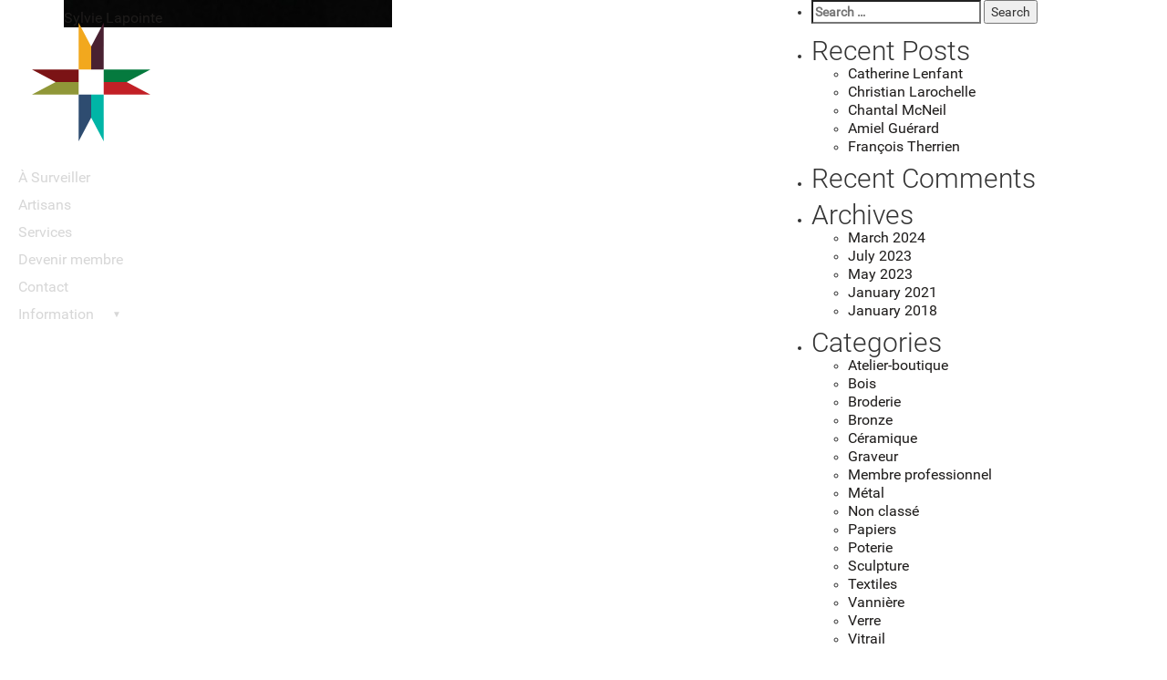

--- FILE ---
content_type: text/html; charset=UTF-8
request_url: https://metiers-dart-charlevoix.com/category/non-classe/
body_size: 36747
content:
<!DOCTYPE html>
<html lang="en-US" class="no-js">
<head>
    <meta charset="UTF-8">

    <meta name="viewport" content="width=device-width">
    <meta name="description" content="Le regroupement et la diffusion des forces créatrices du milieu."/>

    <link rel="profile" href="http://gmpg.org/xfn/11">
    <link rel="pingback" href="https://metiers-dart-charlevoix.com/xmlrpc.php">

    <link rel="image_src" href="https://metiers-dart-charlevoix.com/wp-content/themes/corpo/android-icon-192x192.png">
    <link rel="shortcut icon" href="https://metiers-dart-charlevoix.com/wp-content/themes/corpo/img/icone-artisans.gif" type="image/x-icon"/>
    <link rel="manifest" href="/manifest.json">
    <meta name="msapplication-TileColor" content="#ffffff">
    <meta name="msapplication-TileImage" content="/ms-icon-144x144.png">
    <meta name="theme-color" content="#ffffff">
    <script src="https://maps.googleapis.com/maps/api/js?key=AIzaSyBd_kSPwn4HO_Tx0TAC331FqMdK9SH2c88"
            async defer></script>

    <!--[if lt IE 9]>
    <script src="https://metiers-dart-charlevoix.com/wp-content/themes/corpo/js/html5.js"></script>
    <![endif]-->

    <meta name='robots' content='index, follow, max-image-preview:large, max-snippet:-1, max-video-preview:-1' />
	<style>img:is([sizes="auto" i], [sizes^="auto," i]) { contain-intrinsic-size: 3000px 1500px }</style>
	
	<!-- This site is optimized with the Yoast SEO plugin v26.1.1 - https://yoast.com/wordpress/plugins/seo/ -->
	<title>Non classé Archives - La Corporation des métiers d&#039;art de Charlesvoix</title>
	<link rel="canonical" href="https://metiers-dart-charlevoix.com/category/non-classe/" />
	<meta property="og:locale" content="en_US" />
	<meta property="og:type" content="article" />
	<meta property="og:title" content="Non classé Archives - La Corporation des métiers d&#039;art de Charlesvoix" />
	<meta property="og:url" content="https://metiers-dart-charlevoix.com/category/non-classe/" />
	<meta property="og:site_name" content="La Corporation des métiers d&#039;art de Charlesvoix" />
	<meta name="twitter:card" content="summary_large_image" />
	<script type="application/ld+json" class="yoast-schema-graph">{"@context":"https://schema.org","@graph":[{"@type":"CollectionPage","@id":"https://metiers-dart-charlevoix.com/category/non-classe/","url":"https://metiers-dart-charlevoix.com/category/non-classe/","name":"Non classé Archives - La Corporation des métiers d&#039;art de Charlesvoix","isPartOf":{"@id":"https://metiers-dart-charlevoix.com/#website"},"primaryImageOfPage":{"@id":"https://metiers-dart-charlevoix.com/category/non-classe/#primaryimage"},"image":{"@id":"https://metiers-dart-charlevoix.com/category/non-classe/#primaryimage"},"thumbnailUrl":"https://metiers-dart-charlevoix.com/wp-content/uploads/2018/01/sl_3.png","breadcrumb":{"@id":"https://metiers-dart-charlevoix.com/category/non-classe/#breadcrumb"},"inLanguage":"en-US"},{"@type":"ImageObject","inLanguage":"en-US","@id":"https://metiers-dart-charlevoix.com/category/non-classe/#primaryimage","url":"https://metiers-dart-charlevoix.com/wp-content/uploads/2018/01/sl_3.png","contentUrl":"https://metiers-dart-charlevoix.com/wp-content/uploads/2018/01/sl_3.png","width":3264,"height":2448},{"@type":"BreadcrumbList","@id":"https://metiers-dart-charlevoix.com/category/non-classe/#breadcrumb","itemListElement":[{"@type":"ListItem","position":1,"name":"Home","item":"https://metiers-dart-charlevoix.com/"},{"@type":"ListItem","position":2,"name":"Non classé"}]},{"@type":"WebSite","@id":"https://metiers-dart-charlevoix.com/#website","url":"https://metiers-dart-charlevoix.com/","name":"La Corporation des métiers d&#039;art de Charlesvoix","description":"","publisher":{"@id":"https://metiers-dart-charlevoix.com/#organization"},"potentialAction":[{"@type":"SearchAction","target":{"@type":"EntryPoint","urlTemplate":"https://metiers-dart-charlevoix.com/?s={search_term_string}"},"query-input":{"@type":"PropertyValueSpecification","valueRequired":true,"valueName":"search_term_string"}}],"inLanguage":"en-US"},{"@type":"Organization","@id":"https://metiers-dart-charlevoix.com/#organization","name":"Corporation des métiers d'art en Charlesvoix","url":"https://metiers-dart-charlevoix.com/","logo":{"@type":"ImageObject","inLanguage":"en-US","@id":"https://metiers-dart-charlevoix.com/#/schema/logo/image/","url":"https://metiers-dart-charlevoix.com/wp-content/uploads/2017/12/icones-01.svg","contentUrl":"https://metiers-dart-charlevoix.com/wp-content/uploads/2017/12/icones-01.svg","width":1,"height":1,"caption":"Corporation des métiers d'art en Charlesvoix"},"image":{"@id":"https://metiers-dart-charlevoix.com/#/schema/logo/image/"},"sameAs":["https://www.facebook.com/corpometiersdartcharlevoix/"]}]}</script>
	<!-- / Yoast SEO plugin. -->


<link rel="alternate" type="application/rss+xml" title="La Corporation des métiers d&#039;art de Charlesvoix &raquo; Feed" href="https://metiers-dart-charlevoix.com/feed/" />
<link rel="alternate" type="application/rss+xml" title="La Corporation des métiers d&#039;art de Charlesvoix &raquo; Comments Feed" href="https://metiers-dart-charlevoix.com/comments/feed/" />
<link rel="alternate" type="application/rss+xml" title="La Corporation des métiers d&#039;art de Charlesvoix &raquo; Non classé Category Feed" href="https://metiers-dart-charlevoix.com/category/non-classe/feed/" />
<script type="text/javascript">
/* <![CDATA[ */
window._wpemojiSettings = {"baseUrl":"https:\/\/s.w.org\/images\/core\/emoji\/16.0.1\/72x72\/","ext":".png","svgUrl":"https:\/\/s.w.org\/images\/core\/emoji\/16.0.1\/svg\/","svgExt":".svg","source":{"concatemoji":"https:\/\/metiers-dart-charlevoix.com\/wp-includes\/js\/wp-emoji-release.min.js?ver=6.8.3"}};
/*! This file is auto-generated */
!function(s,n){var o,i,e;function c(e){try{var t={supportTests:e,timestamp:(new Date).valueOf()};sessionStorage.setItem(o,JSON.stringify(t))}catch(e){}}function p(e,t,n){e.clearRect(0,0,e.canvas.width,e.canvas.height),e.fillText(t,0,0);var t=new Uint32Array(e.getImageData(0,0,e.canvas.width,e.canvas.height).data),a=(e.clearRect(0,0,e.canvas.width,e.canvas.height),e.fillText(n,0,0),new Uint32Array(e.getImageData(0,0,e.canvas.width,e.canvas.height).data));return t.every(function(e,t){return e===a[t]})}function u(e,t){e.clearRect(0,0,e.canvas.width,e.canvas.height),e.fillText(t,0,0);for(var n=e.getImageData(16,16,1,1),a=0;a<n.data.length;a++)if(0!==n.data[a])return!1;return!0}function f(e,t,n,a){switch(t){case"flag":return n(e,"\ud83c\udff3\ufe0f\u200d\u26a7\ufe0f","\ud83c\udff3\ufe0f\u200b\u26a7\ufe0f")?!1:!n(e,"\ud83c\udde8\ud83c\uddf6","\ud83c\udde8\u200b\ud83c\uddf6")&&!n(e,"\ud83c\udff4\udb40\udc67\udb40\udc62\udb40\udc65\udb40\udc6e\udb40\udc67\udb40\udc7f","\ud83c\udff4\u200b\udb40\udc67\u200b\udb40\udc62\u200b\udb40\udc65\u200b\udb40\udc6e\u200b\udb40\udc67\u200b\udb40\udc7f");case"emoji":return!a(e,"\ud83e\udedf")}return!1}function g(e,t,n,a){var r="undefined"!=typeof WorkerGlobalScope&&self instanceof WorkerGlobalScope?new OffscreenCanvas(300,150):s.createElement("canvas"),o=r.getContext("2d",{willReadFrequently:!0}),i=(o.textBaseline="top",o.font="600 32px Arial",{});return e.forEach(function(e){i[e]=t(o,e,n,a)}),i}function t(e){var t=s.createElement("script");t.src=e,t.defer=!0,s.head.appendChild(t)}"undefined"!=typeof Promise&&(o="wpEmojiSettingsSupports",i=["flag","emoji"],n.supports={everything:!0,everythingExceptFlag:!0},e=new Promise(function(e){s.addEventListener("DOMContentLoaded",e,{once:!0})}),new Promise(function(t){var n=function(){try{var e=JSON.parse(sessionStorage.getItem(o));if("object"==typeof e&&"number"==typeof e.timestamp&&(new Date).valueOf()<e.timestamp+604800&&"object"==typeof e.supportTests)return e.supportTests}catch(e){}return null}();if(!n){if("undefined"!=typeof Worker&&"undefined"!=typeof OffscreenCanvas&&"undefined"!=typeof URL&&URL.createObjectURL&&"undefined"!=typeof Blob)try{var e="postMessage("+g.toString()+"("+[JSON.stringify(i),f.toString(),p.toString(),u.toString()].join(",")+"));",a=new Blob([e],{type:"text/javascript"}),r=new Worker(URL.createObjectURL(a),{name:"wpTestEmojiSupports"});return void(r.onmessage=function(e){c(n=e.data),r.terminate(),t(n)})}catch(e){}c(n=g(i,f,p,u))}t(n)}).then(function(e){for(var t in e)n.supports[t]=e[t],n.supports.everything=n.supports.everything&&n.supports[t],"flag"!==t&&(n.supports.everythingExceptFlag=n.supports.everythingExceptFlag&&n.supports[t]);n.supports.everythingExceptFlag=n.supports.everythingExceptFlag&&!n.supports.flag,n.DOMReady=!1,n.readyCallback=function(){n.DOMReady=!0}}).then(function(){return e}).then(function(){var e;n.supports.everything||(n.readyCallback(),(e=n.source||{}).concatemoji?t(e.concatemoji):e.wpemoji&&e.twemoji&&(t(e.twemoji),t(e.wpemoji)))}))}((window,document),window._wpemojiSettings);
/* ]]> */
</script>
<style id='wp-emoji-styles-inline-css' type='text/css'>

	img.wp-smiley, img.emoji {
		display: inline !important;
		border: none !important;
		box-shadow: none !important;
		height: 1em !important;
		width: 1em !important;
		margin: 0 0.07em !important;
		vertical-align: -0.1em !important;
		background: none !important;
		padding: 0 !important;
	}
</style>
<link rel='stylesheet' id='wp-block-library-css' href='https://metiers-dart-charlevoix.com/wp-includes/css/dist/block-library/style.min.css?ver=6.8.3' type='text/css' media='all' />
<style id='classic-theme-styles-inline-css' type='text/css'>
/*! This file is auto-generated */
.wp-block-button__link{color:#fff;background-color:#32373c;border-radius:9999px;box-shadow:none;text-decoration:none;padding:calc(.667em + 2px) calc(1.333em + 2px);font-size:1.125em}.wp-block-file__button{background:#32373c;color:#fff;text-decoration:none}
</style>
<style id='global-styles-inline-css' type='text/css'>
:root{--wp--preset--aspect-ratio--square: 1;--wp--preset--aspect-ratio--4-3: 4/3;--wp--preset--aspect-ratio--3-4: 3/4;--wp--preset--aspect-ratio--3-2: 3/2;--wp--preset--aspect-ratio--2-3: 2/3;--wp--preset--aspect-ratio--16-9: 16/9;--wp--preset--aspect-ratio--9-16: 9/16;--wp--preset--color--black: #000000;--wp--preset--color--cyan-bluish-gray: #abb8c3;--wp--preset--color--white: #ffffff;--wp--preset--color--pale-pink: #f78da7;--wp--preset--color--vivid-red: #cf2e2e;--wp--preset--color--luminous-vivid-orange: #ff6900;--wp--preset--color--luminous-vivid-amber: #fcb900;--wp--preset--color--light-green-cyan: #7bdcb5;--wp--preset--color--vivid-green-cyan: #00d084;--wp--preset--color--pale-cyan-blue: #8ed1fc;--wp--preset--color--vivid-cyan-blue: #0693e3;--wp--preset--color--vivid-purple: #9b51e0;--wp--preset--gradient--vivid-cyan-blue-to-vivid-purple: linear-gradient(135deg,rgba(6,147,227,1) 0%,rgb(155,81,224) 100%);--wp--preset--gradient--light-green-cyan-to-vivid-green-cyan: linear-gradient(135deg,rgb(122,220,180) 0%,rgb(0,208,130) 100%);--wp--preset--gradient--luminous-vivid-amber-to-luminous-vivid-orange: linear-gradient(135deg,rgba(252,185,0,1) 0%,rgba(255,105,0,1) 100%);--wp--preset--gradient--luminous-vivid-orange-to-vivid-red: linear-gradient(135deg,rgba(255,105,0,1) 0%,rgb(207,46,46) 100%);--wp--preset--gradient--very-light-gray-to-cyan-bluish-gray: linear-gradient(135deg,rgb(238,238,238) 0%,rgb(169,184,195) 100%);--wp--preset--gradient--cool-to-warm-spectrum: linear-gradient(135deg,rgb(74,234,220) 0%,rgb(151,120,209) 20%,rgb(207,42,186) 40%,rgb(238,44,130) 60%,rgb(251,105,98) 80%,rgb(254,248,76) 100%);--wp--preset--gradient--blush-light-purple: linear-gradient(135deg,rgb(255,206,236) 0%,rgb(152,150,240) 100%);--wp--preset--gradient--blush-bordeaux: linear-gradient(135deg,rgb(254,205,165) 0%,rgb(254,45,45) 50%,rgb(107,0,62) 100%);--wp--preset--gradient--luminous-dusk: linear-gradient(135deg,rgb(255,203,112) 0%,rgb(199,81,192) 50%,rgb(65,88,208) 100%);--wp--preset--gradient--pale-ocean: linear-gradient(135deg,rgb(255,245,203) 0%,rgb(182,227,212) 50%,rgb(51,167,181) 100%);--wp--preset--gradient--electric-grass: linear-gradient(135deg,rgb(202,248,128) 0%,rgb(113,206,126) 100%);--wp--preset--gradient--midnight: linear-gradient(135deg,rgb(2,3,129) 0%,rgb(40,116,252) 100%);--wp--preset--font-size--small: 13px;--wp--preset--font-size--medium: 20px;--wp--preset--font-size--large: 36px;--wp--preset--font-size--x-large: 42px;--wp--preset--spacing--20: 0.44rem;--wp--preset--spacing--30: 0.67rem;--wp--preset--spacing--40: 1rem;--wp--preset--spacing--50: 1.5rem;--wp--preset--spacing--60: 2.25rem;--wp--preset--spacing--70: 3.38rem;--wp--preset--spacing--80: 5.06rem;--wp--preset--shadow--natural: 6px 6px 9px rgba(0, 0, 0, 0.2);--wp--preset--shadow--deep: 12px 12px 50px rgba(0, 0, 0, 0.4);--wp--preset--shadow--sharp: 6px 6px 0px rgba(0, 0, 0, 0.2);--wp--preset--shadow--outlined: 6px 6px 0px -3px rgba(255, 255, 255, 1), 6px 6px rgba(0, 0, 0, 1);--wp--preset--shadow--crisp: 6px 6px 0px rgba(0, 0, 0, 1);}:where(.is-layout-flex){gap: 0.5em;}:where(.is-layout-grid){gap: 0.5em;}body .is-layout-flex{display: flex;}.is-layout-flex{flex-wrap: wrap;align-items: center;}.is-layout-flex > :is(*, div){margin: 0;}body .is-layout-grid{display: grid;}.is-layout-grid > :is(*, div){margin: 0;}:where(.wp-block-columns.is-layout-flex){gap: 2em;}:where(.wp-block-columns.is-layout-grid){gap: 2em;}:where(.wp-block-post-template.is-layout-flex){gap: 1.25em;}:where(.wp-block-post-template.is-layout-grid){gap: 1.25em;}.has-black-color{color: var(--wp--preset--color--black) !important;}.has-cyan-bluish-gray-color{color: var(--wp--preset--color--cyan-bluish-gray) !important;}.has-white-color{color: var(--wp--preset--color--white) !important;}.has-pale-pink-color{color: var(--wp--preset--color--pale-pink) !important;}.has-vivid-red-color{color: var(--wp--preset--color--vivid-red) !important;}.has-luminous-vivid-orange-color{color: var(--wp--preset--color--luminous-vivid-orange) !important;}.has-luminous-vivid-amber-color{color: var(--wp--preset--color--luminous-vivid-amber) !important;}.has-light-green-cyan-color{color: var(--wp--preset--color--light-green-cyan) !important;}.has-vivid-green-cyan-color{color: var(--wp--preset--color--vivid-green-cyan) !important;}.has-pale-cyan-blue-color{color: var(--wp--preset--color--pale-cyan-blue) !important;}.has-vivid-cyan-blue-color{color: var(--wp--preset--color--vivid-cyan-blue) !important;}.has-vivid-purple-color{color: var(--wp--preset--color--vivid-purple) !important;}.has-black-background-color{background-color: var(--wp--preset--color--black) !important;}.has-cyan-bluish-gray-background-color{background-color: var(--wp--preset--color--cyan-bluish-gray) !important;}.has-white-background-color{background-color: var(--wp--preset--color--white) !important;}.has-pale-pink-background-color{background-color: var(--wp--preset--color--pale-pink) !important;}.has-vivid-red-background-color{background-color: var(--wp--preset--color--vivid-red) !important;}.has-luminous-vivid-orange-background-color{background-color: var(--wp--preset--color--luminous-vivid-orange) !important;}.has-luminous-vivid-amber-background-color{background-color: var(--wp--preset--color--luminous-vivid-amber) !important;}.has-light-green-cyan-background-color{background-color: var(--wp--preset--color--light-green-cyan) !important;}.has-vivid-green-cyan-background-color{background-color: var(--wp--preset--color--vivid-green-cyan) !important;}.has-pale-cyan-blue-background-color{background-color: var(--wp--preset--color--pale-cyan-blue) !important;}.has-vivid-cyan-blue-background-color{background-color: var(--wp--preset--color--vivid-cyan-blue) !important;}.has-vivid-purple-background-color{background-color: var(--wp--preset--color--vivid-purple) !important;}.has-black-border-color{border-color: var(--wp--preset--color--black) !important;}.has-cyan-bluish-gray-border-color{border-color: var(--wp--preset--color--cyan-bluish-gray) !important;}.has-white-border-color{border-color: var(--wp--preset--color--white) !important;}.has-pale-pink-border-color{border-color: var(--wp--preset--color--pale-pink) !important;}.has-vivid-red-border-color{border-color: var(--wp--preset--color--vivid-red) !important;}.has-luminous-vivid-orange-border-color{border-color: var(--wp--preset--color--luminous-vivid-orange) !important;}.has-luminous-vivid-amber-border-color{border-color: var(--wp--preset--color--luminous-vivid-amber) !important;}.has-light-green-cyan-border-color{border-color: var(--wp--preset--color--light-green-cyan) !important;}.has-vivid-green-cyan-border-color{border-color: var(--wp--preset--color--vivid-green-cyan) !important;}.has-pale-cyan-blue-border-color{border-color: var(--wp--preset--color--pale-cyan-blue) !important;}.has-vivid-cyan-blue-border-color{border-color: var(--wp--preset--color--vivid-cyan-blue) !important;}.has-vivid-purple-border-color{border-color: var(--wp--preset--color--vivid-purple) !important;}.has-vivid-cyan-blue-to-vivid-purple-gradient-background{background: var(--wp--preset--gradient--vivid-cyan-blue-to-vivid-purple) !important;}.has-light-green-cyan-to-vivid-green-cyan-gradient-background{background: var(--wp--preset--gradient--light-green-cyan-to-vivid-green-cyan) !important;}.has-luminous-vivid-amber-to-luminous-vivid-orange-gradient-background{background: var(--wp--preset--gradient--luminous-vivid-amber-to-luminous-vivid-orange) !important;}.has-luminous-vivid-orange-to-vivid-red-gradient-background{background: var(--wp--preset--gradient--luminous-vivid-orange-to-vivid-red) !important;}.has-very-light-gray-to-cyan-bluish-gray-gradient-background{background: var(--wp--preset--gradient--very-light-gray-to-cyan-bluish-gray) !important;}.has-cool-to-warm-spectrum-gradient-background{background: var(--wp--preset--gradient--cool-to-warm-spectrum) !important;}.has-blush-light-purple-gradient-background{background: var(--wp--preset--gradient--blush-light-purple) !important;}.has-blush-bordeaux-gradient-background{background: var(--wp--preset--gradient--blush-bordeaux) !important;}.has-luminous-dusk-gradient-background{background: var(--wp--preset--gradient--luminous-dusk) !important;}.has-pale-ocean-gradient-background{background: var(--wp--preset--gradient--pale-ocean) !important;}.has-electric-grass-gradient-background{background: var(--wp--preset--gradient--electric-grass) !important;}.has-midnight-gradient-background{background: var(--wp--preset--gradient--midnight) !important;}.has-small-font-size{font-size: var(--wp--preset--font-size--small) !important;}.has-medium-font-size{font-size: var(--wp--preset--font-size--medium) !important;}.has-large-font-size{font-size: var(--wp--preset--font-size--large) !important;}.has-x-large-font-size{font-size: var(--wp--preset--font-size--x-large) !important;}
:where(.wp-block-post-template.is-layout-flex){gap: 1.25em;}:where(.wp-block-post-template.is-layout-grid){gap: 1.25em;}
:where(.wp-block-columns.is-layout-flex){gap: 2em;}:where(.wp-block-columns.is-layout-grid){gap: 2em;}
:root :where(.wp-block-pullquote){font-size: 1.5em;line-height: 1.6;}
</style>
<link rel='stylesheet' id='bootstrap-css' href='https://metiers-dart-charlevoix.com/wp-content/themes/corpo/css/bootstrap.min.css?ver=1.0' type='text/css' media='all' />
<link rel='stylesheet' id='font-awesome-css' href='https://metiers-dart-charlevoix.com/wp-content/themes/corpo/css/font-awesome.min.css?ver=1.0' type='text/css' media='all' />
<link rel='stylesheet' id='theme-style-css' href='https://metiers-dart-charlevoix.com/wp-content/themes/corpo/css/theme.css?ver=1.0' type='text/css' media='all' />
<link rel='stylesheet' id='fancybox-style-css' href='https://metiers-dart-charlevoix.com/wp-content/themes/corpo/js/fancybox/jquery.fancybox.css?ver=1.0' type='text/css' media='all' />
<link rel='stylesheet' id='corpo-style-css' href='https://metiers-dart-charlevoix.com/wp-content/themes/corpo/style.css?ver=6.8.3' type='text/css' media='all' />
<script type="text/javascript" src="https://metiers-dart-charlevoix.com/wp-includes/js/jquery/jquery.min.js?ver=3.7.1" id="jquery-core-js"></script>
<script type="text/javascript" src="https://metiers-dart-charlevoix.com/wp-includes/js/jquery/jquery-migrate.min.js?ver=3.4.1" id="jquery-migrate-js"></script>
<script type="text/javascript" id="my_loadmore-js-extra">
/* <![CDATA[ */
var misha_loadmore_params = {"ajaxurl":"https:\/\/metiers-dart-charlevoix.com\/wp-admin\/admin-ajax.php","posts":"{\"category_name\":\"non-classe\",\"error\":\"\",\"m\":\"\",\"p\":0,\"post_parent\":\"\",\"subpost\":\"\",\"subpost_id\":\"\",\"attachment\":\"\",\"attachment_id\":0,\"name\":\"\",\"pagename\":\"\",\"page_id\":0,\"second\":\"\",\"minute\":\"\",\"hour\":\"\",\"day\":0,\"monthnum\":0,\"year\":0,\"w\":0,\"tag\":\"\",\"cat\":1,\"tag_id\":\"\",\"author\":\"\",\"author_name\":\"\",\"feed\":\"\",\"tb\":\"\",\"paged\":0,\"meta_key\":\"\",\"meta_value\":\"\",\"preview\":\"\",\"s\":\"\",\"sentence\":\"\",\"title\":\"\",\"fields\":\"all\",\"menu_order\":\"\",\"embed\":\"\",\"category__in\":[],\"category__not_in\":[],\"category__and\":[],\"post__in\":[],\"post__not_in\":[],\"post_name__in\":[],\"tag__in\":[],\"tag__not_in\":[],\"tag__and\":[],\"tag_slug__in\":[],\"tag_slug__and\":[],\"post_parent__in\":[],\"post_parent__not_in\":[],\"author__in\":[],\"author__not_in\":[],\"search_columns\":[],\"ignore_sticky_posts\":false,\"suppress_filters\":false,\"cache_results\":true,\"update_post_term_cache\":true,\"update_menu_item_cache\":false,\"lazy_load_term_meta\":true,\"update_post_meta_cache\":true,\"post_type\":\"\",\"posts_per_page\":10,\"nopaging\":false,\"comments_per_page\":\"50\",\"no_found_rows\":false,\"order\":\"DESC\"}","current_page":"1","max_page":"1","postID":"306"};
/* ]]> */
</script>
<script type="text/javascript" src="https://metiers-dart-charlevoix.com/wp-content/themes/corpo/js/myloadmore.js?ver=6.8.3" id="my_loadmore-js"></script>
<script type="text/javascript" id="my_loadmore_for_events-js-extra">
/* <![CDATA[ */
var misha_loadmore_for_events_params = {"ajaxurl":"https:\/\/metiers-dart-charlevoix.com\/wp-admin\/admin-ajax.php","posts":"{\"category_name\":\"non-classe\",\"error\":\"\",\"m\":\"\",\"p\":0,\"post_parent\":\"\",\"subpost\":\"\",\"subpost_id\":\"\",\"attachment\":\"\",\"attachment_id\":0,\"name\":\"\",\"pagename\":\"\",\"page_id\":0,\"second\":\"\",\"minute\":\"\",\"hour\":\"\",\"day\":0,\"monthnum\":0,\"year\":0,\"w\":0,\"tag\":\"\",\"cat\":1,\"tag_id\":\"\",\"author\":\"\",\"author_name\":\"\",\"feed\":\"\",\"tb\":\"\",\"paged\":0,\"meta_key\":\"\",\"meta_value\":\"\",\"preview\":\"\",\"s\":\"\",\"sentence\":\"\",\"title\":\"\",\"fields\":\"all\",\"menu_order\":\"\",\"embed\":\"\",\"category__in\":[],\"category__not_in\":[],\"category__and\":[],\"post__in\":[],\"post__not_in\":[],\"post_name__in\":[],\"tag__in\":[],\"tag__not_in\":[],\"tag__and\":[],\"tag_slug__in\":[],\"tag_slug__and\":[],\"post_parent__in\":[],\"post_parent__not_in\":[],\"author__in\":[],\"author__not_in\":[],\"search_columns\":[],\"ignore_sticky_posts\":false,\"suppress_filters\":false,\"cache_results\":true,\"update_post_term_cache\":true,\"update_menu_item_cache\":false,\"lazy_load_term_meta\":true,\"update_post_meta_cache\":true,\"post_type\":\"\",\"posts_per_page\":10,\"nopaging\":false,\"comments_per_page\":\"50\",\"no_found_rows\":false,\"order\":\"DESC\"}","current_page":"1","max_page":"1","postID":"306"};
/* ]]> */
</script>
<script type="text/javascript" src="https://metiers-dart-charlevoix.com/wp-content/themes/corpo/js/myloadmoreforevents.js?ver=6.8.3" id="my_loadmore_for_events-js"></script>
<link rel="https://api.w.org/" href="https://metiers-dart-charlevoix.com/wp-json/" /><link rel="alternate" title="JSON" type="application/json" href="https://metiers-dart-charlevoix.com/wp-json/wp/v2/categories/1" /><link rel="EditURI" type="application/rsd+xml" title="RSD" href="https://metiers-dart-charlevoix.com/xmlrpc.php?rsd" />
<meta name="generator" content="WordPress 6.8.3" />
<style type="text/css">.recentcomments a{display:inline !important;padding:0 !important;margin:0 !important;}</style></head>
<body class="archive category category-non-classe category-1 wp-theme-corpo">
<header id="main-header" class="closed smoothTransition200">
    <a href="https://metiers-dart-charlevoix.com"><img src="https://metiers-dart-charlevoix.com/wp-content/uploads/2017/12/icones-01.svg" alt="Logo Corporation des métiers d'art de Charlevoix" class="logo"></a>
    <nav class="main-menu nav-principale">
        <div class="menu-menu-principale-container"><ul id="menu-menu-principale" class="nav-menu"><li id="menu-item-84" class="surveiller menu-item menu-item-type-custom menu-item-object-custom menu-item-84"><a href="/#surveiller">À Surveiller</a></li>
<li id="menu-item-86" class="artisans menu-item menu-item-type-custom menu-item-object-custom menu-item-86"><a href="/#artisans">Artisans</a></li>
<li id="menu-item-85" class="services menu-item menu-item-type-custom menu-item-object-custom menu-item-85"><a href="/#services">Services</a></li>
<li id="menu-item-87" class="membre menu-item menu-item-type-custom menu-item-object-custom menu-item-87"><a href="/#membre">Devenir membre</a></li>
<li id="menu-item-88" class="contact menu-item menu-item-type-custom menu-item-object-custom menu-item-88"><a href="/#contact">Contact</a></li>
<li id="menu-item-540" class="menu-item menu-item-type-custom menu-item-object-custom menu-item-has-children menu-item-540"><a>Information</a>
<ul class="sub-menu">
	<li id="menu-item-676" class="menu-item menu-item-type-custom menu-item-object-custom menu-item-676"><a href="http://metiers-dart-charlevoix.com/evenements/boutique-metiers-dart-charlevoix/">Boutique métiers d&#8217;art Charlevoix</a></li>
	<li id="menu-item-594" class="menu-item menu-item-type-post_type menu-item-object-evenements menu-item-594"><a href="https://metiers-dart-charlevoix.com/evenements/routes-des-metiers-dart/">Route des métiers d&#8217;art</a></li>
	<li id="menu-item-593" class="menu-item menu-item-type-post_type menu-item-object-evenements menu-item-593"><a href="https://metiers-dart-charlevoix.com/evenements/salon-des-metiers-dart-edition-2019/">Salon des métiers d&#8217;art édition 2022</a></li>
	<li id="menu-item-592" class="menu-item menu-item-type-post_type menu-item-object-evenements menu-item-592"><a href="https://metiers-dart-charlevoix.com/evenements/histoire/">Histoire</a></li>
	<li id="menu-item-590" class="menu-item menu-item-type-post_type menu-item-object-evenements menu-item-590"><a href="https://metiers-dart-charlevoix.com/evenements/videos/">Vidéos</a></li>
	<li id="menu-item-591" class="menu-item menu-item-type-post_type menu-item-object-evenements menu-item-591"><a href="https://metiers-dart-charlevoix.com/evenements/les-collections-de-la-biosphere/">Collections de la biospère</a></li>
</ul>
</li>
</ul></div>    </nav>
    <i class="mobile-arrow closed"></i>
</header>

<div id="main-content">

<div id="page-wrapper">
    


    <div class="container blog-wrapper">
        <div class="row">
            <div class="col-md-8">
                <div class="row blog-list">
                                            
                        <article class="blog-item col-md-6 post-306 post type-post status-publish format-standard has-post-thumbnail hentry category-non-classe" id="post-306">
                            <div class="entry-content" style="background-image: url(https://metiers-dart-charlevoix.com/wp-content/uploads/2018/01/sl_3.png)">


                                <div class="text">
                                    <h2><a href="https://metiers-dart-charlevoix.com/sylvie-lapointe-membre-releve/">Sylvie Lapointe</a></h2>

                                    
                                </div>
                            </div>
                        </article>
                                    </div>


                
            </div>
            <div class="col-md-4">
                <div id="sidebar">
                    <ul><li id="search-2" class="widget widget_search"><form role="search" method="get" class="search-form" action="https://metiers-dart-charlevoix.com/">
				<label>
					<span class="screen-reader-text">Search for:</span>
					<input type="search" class="search-field" placeholder="Search &hellip;" value="" name="s" />
				</label>
				<input type="submit" class="search-submit" value="Search" />
			</form></li></ul>
		<ul><li id="recent-posts-2" class="widget widget_recent_entries">
		<h2 class="widgettitle">Recent Posts</h2>
		<ul>
											<li>
					<a href="https://metiers-dart-charlevoix.com/catherine-lenfant/">Catherine Lenfant</a>
									</li>
											<li>
					<a href="https://metiers-dart-charlevoix.com/christian-larochelle/">Christian Larochelle</a>
									</li>
											<li>
					<a href="https://metiers-dart-charlevoix.com/chantal-mcneil/">Chantal McNeil</a>
									</li>
											<li>
					<a href="https://metiers-dart-charlevoix.com/amiel-guerard/">Amiel Guérard</a>
									</li>
											<li>
					<a href="https://metiers-dart-charlevoix.com/francois-therrien/">François Therrien</a>
									</li>
					</ul>

		</li></ul><ul><li id="recent-comments-2" class="widget widget_recent_comments"><h2 class="widgettitle">Recent Comments</h2><ul id="recentcomments"></ul></li></ul><ul><li id="archives-2" class="widget widget_archive"><h2 class="widgettitle">Archives</h2>
			<ul>
					<li><a href='https://metiers-dart-charlevoix.com/2024/03/'>March 2024</a></li>
	<li><a href='https://metiers-dart-charlevoix.com/2023/07/'>July 2023</a></li>
	<li><a href='https://metiers-dart-charlevoix.com/2023/05/'>May 2023</a></li>
	<li><a href='https://metiers-dart-charlevoix.com/2021/01/'>January 2021</a></li>
	<li><a href='https://metiers-dart-charlevoix.com/2018/01/'>January 2018</a></li>
			</ul>

			</li></ul><ul><li id="categories-2" class="widget widget_categories"><h2 class="widgettitle">Categories</h2>
			<ul>
					<li class="cat-item cat-item-11"><a href="https://metiers-dart-charlevoix.com/category/atelier-boutique/">Atelier-boutique</a>
</li>
	<li class="cat-item cat-item-7"><a href="https://metiers-dart-charlevoix.com/category/bois/">Bois</a>
</li>
	<li class="cat-item cat-item-13"><a href="https://metiers-dart-charlevoix.com/category/broderie/">Broderie</a>
</li>
	<li class="cat-item cat-item-12"><a href="https://metiers-dart-charlevoix.com/category/bronze/">Bronze</a>
</li>
	<li class="cat-item cat-item-10"><a href="https://metiers-dart-charlevoix.com/category/ceramique/">Céramique</a>
</li>
	<li class="cat-item cat-item-20"><a href="https://metiers-dart-charlevoix.com/category/graveur/">Graveur</a>
</li>
	<li class="cat-item cat-item-9"><a href="https://metiers-dart-charlevoix.com/category/membre-professionnel/">Membre professionnel</a>
</li>
	<li class="cat-item cat-item-5"><a href="https://metiers-dart-charlevoix.com/category/metal/">Métal</a>
</li>
	<li class="cat-item cat-item-1 current-cat"><a aria-current="page" href="https://metiers-dart-charlevoix.com/category/non-classe/">Non classé</a>
</li>
	<li class="cat-item cat-item-18"><a href="https://metiers-dart-charlevoix.com/category/papiers/">Papiers</a>
</li>
	<li class="cat-item cat-item-19"><a href="https://metiers-dart-charlevoix.com/category/poterie/">Poterie</a>
</li>
	<li class="cat-item cat-item-8"><a href="https://metiers-dart-charlevoix.com/category/sculpture/">Sculpture</a>
</li>
	<li class="cat-item cat-item-4"><a href="https://metiers-dart-charlevoix.com/category/textiles/">Textiles</a>
</li>
	<li class="cat-item cat-item-22"><a href="https://metiers-dart-charlevoix.com/category/vanniere/">Vannière</a>
</li>
	<li class="cat-item cat-item-6"><a href="https://metiers-dart-charlevoix.com/category/verre/">Verre</a>
</li>
	<li class="cat-item cat-item-17"><a href="https://metiers-dart-charlevoix.com/category/vitrail/">Vitrail</a>
</li>
			</ul>

			</li></ul><ul><li id="meta-2" class="widget widget_meta"><h2 class="widgettitle">Meta</h2>
		<ul>
						<li><a rel="nofollow" href="https://metiers-dart-charlevoix.com/wp-login.php">Log in</a></li>
			<li><a href="https://metiers-dart-charlevoix.com/feed/">Entries feed</a></li>
			<li><a href="https://metiers-dart-charlevoix.com/comments/feed/">Comments feed</a></li>

			<li><a href="https://wordpress.org/">WordPress.org</a></li>
		</ul>

		</li></ul>                </div>

            </div>

        </div>

    </div>

</div>


</div>
<!-- #main-content -->
<footer class="waypoints" id="contact">
    <div class="line"
         style="background-image: url(https://metiers-dart-charlevoix.com/wp-content/themes/corpo/img/icones/icones-15.svg);"></div>

    <div class="text">
        <div class="container">
                        <img src="https://metiers-dart-charlevoix.com/wp-content/uploads/2017/12/icones-13.svg" alt="">
            <p><p>LA CORPORATION DES MÉTIERS D&#8217;ART EN CHARLEVOIX</p>
<p>1-11, Ambroise-Fafard</p>
<p>Baie St-Paul, (Québec)</p>
<p>G3Z 2J2</p>
<p>&nbsp;</p>
<p>Courriel: <a href="mailto:corpo-art-charlevoix@hotmail.com">info@metiers-dart-charlevoix.com</a></p>
<p>Information: 418-633-5726</p>
</p>
        </div>
    </div>

    <!--<div class="barre-jaune">
        <div class="container">
            <h1>S'incrire à l'infolettre:</h1>
            <p>Et obtenez toutes sortes de nouvelles, restez informé des événements à venir.</p>
            <a class="bouton" href="mailto:corpo-art-charlevoix@hotmail.com">Facile! Écrivez votre courriel ici!</a>
        </div>
    </div>-->
    <div class="reseaux">
        <div class="list">
            <a href="https://www.facebook.com/corpometiersdartcharlevoix/" target="_blank"><img
                        src="https://metiers-dart-charlevoix.com/wp-content/themes/corpo/img/icones/icones-02.svg" alt="Facebook logo"></a>                                                                    </div>
    </div>
    <div class="logo">
        <a href="http://anorakstudio.ca" target="_blank"><img src="https://metiers-dart-charlevoix.com/wp-content/themes/corpo/img/icones/logo-anorakstudio-vert.svg" alt="Anorak studio logo"></a>
    </div>
</footer>

<script type="speculationrules">
{"prefetch":[{"source":"document","where":{"and":[{"href_matches":"\/*"},{"not":{"href_matches":["\/wp-*.php","\/wp-admin\/*","\/wp-content\/uploads\/*","\/wp-content\/*","\/wp-content\/plugins\/*","\/wp-content\/themes\/corpo\/*","\/*\\?(.+)"]}},{"not":{"selector_matches":"a[rel~=\"nofollow\"]"}},{"not":{"selector_matches":".no-prefetch, .no-prefetch a"}}]},"eagerness":"conservative"}]}
</script>
<script type="text/javascript" src="https://metiers-dart-charlevoix.com/wp-content/themes/corpo/js/fancybox/jquery.fancybox.js?ver=2.0" id="jquery-fancybox-js"></script>
<script type="text/javascript" src="https://metiers-dart-charlevoix.com/wp-content/themes/corpo/js/fancybox/helpers/jquery.fancybox-media.js?ver=2.0" id="jquery-fancybox-media-js"></script>
<script type="text/javascript" src="https://metiers-dart-charlevoix.com/wp-content/themes/corpo/js/angular.min.js?ver=2.0" id="angular-js"></script>
<script type="text/javascript" src="https://metiers-dart-charlevoix.com/wp-content/themes/corpo/js/bootstrap.min.js?ver=20141212" id="bootstrap-js"></script>
<script type="text/javascript" src="https://metiers-dart-charlevoix.com/wp-content/themes/corpo/js/jquery.cycle2.min.js" id="jquery-cycle-js"></script>
<script type="text/javascript" src="https://metiers-dart-charlevoix.com/wp-content/themes/corpo/js/jquery.cycle2.swipe.min.js" id="jquery-cycle-swipe-js"></script>
<script type="text/javascript" src="https://metiers-dart-charlevoix.com/wp-includes/js/imagesloaded.min.js?ver=5.0.0" id="imagesloaded-js"></script>
<script type="text/javascript" src="https://metiers-dart-charlevoix.com/wp-includes/js/masonry.min.js?ver=4.2.2" id="masonry-js"></script>
<script type="text/javascript" src="https://metiers-dart-charlevoix.com/wp-content/themes/corpo/js/base.js?ver=20141212" id="corpo-script-js"></script>

<!-- Facebook Pixel Code -->
<script>
    !function(f,b,e,v,n,t,s)
    {if(f.fbq)return;n=f.fbq=function(){n.callMethod?
        n.callMethod.apply(n,arguments):n.queue.push(arguments)};
        if(!f._fbq)f._fbq=n;n.push=n;n.loaded=!0;n.version='2.0';
        n.queue=[];t=b.createElement(e);t.async=!0;
        t.src=v;s=b.getElementsByTagName(e)[0];
        s.parentNode.insertBefore(t,s)}(window,document,'script',
        'https://connect.facebook.net/en_US/fbevents.js');
    fbq('init', '370735643581543');
    fbq('track', 'PageView');
</script>

<noscript>
    <img height="1" width="1" src="https://www.facebook.com/tr?id=370735643581543&ev=PageView&noscript=1"/>
</noscript>

<!-- End Facebook Pixel Code -->

</body>
</html>


--- FILE ---
content_type: text/css
request_url: https://metiers-dart-charlevoix.com/wp-content/themes/corpo/css/theme.css?ver=1.0
body_size: 34186
content:
.clearfix:after {
  visibility: hidden;
  display: block;
  font-size: 0;
  content: " ";
  clear: both;
  height: 0; }

.clearfix {
  display: inline-block; }

/* start commented backslash hack \*/
* html .clearfix {
  height: 1%; }

.clearfix {
  display: block; }

/* close commented backslash hack */
@-moz-keyframes spin {
  100% {
    -moz-transform: rotate(360deg); } }
@-webkit-keyframes spin {
  100% {
    -webkit-transform: rotate(360deg); } }
@keyframes spin {
  100% {
    -webkit-transform: rotate(360deg);
    transform: rotate(360deg); } }
.smoothTransition200 {
  -webkit-transition-property: all;
  -moz-transition-property: all;
  -ms-transition-property: all;
  -o-transition-property: all;
  transition-property: all;
  -webkit-transition-duration: 400ms;
  -moz-transition-duration: 400ms;
  -ms-transition-duration: 400ms;
  -o-transition-duration: 400ms;
  transition-duration: 400ms;
  -webkit-transition-timing-function: linear, ease-in;
  -moz-transition-timing-function: linear, ease-in;
  -ms-transition-timing-function: linear, ease-in;
  -o-transition-timing-function: linear, ease-in;
  transition-timing-function: linear, ease-in; }

@font-face {
  font-family: 'roboto_regular';
  src: url("../fonts/roboto/Roboto-Regular.ttf");
  font-weight: 400;
  font-style: normal; }
@font-face {
  font-family: 'roboto_light';
  src: url("../fonts/roboto/Roboto-Light.ttf");
  font-weight: 300;
  font-style: normal; }
@font-face {
  font-family: 'roboto_xlight';
  src: url("../fonts/roboto/Roboto-Thin.ttf");
  font-weight: 100;
  font-style: normal; }
@font-face {
  font-family: 'roboto_bold';
  src: url("../fonts/roboto/Roboto-Bold.ttf");
  font-weight: 700;
  font-style: normal; }
@font-face {
  font-family: 'roboto_medium';
  src: url("../fonts/roboto/Roboto-Medium.ttf");
  font-weight: 500;
  font-style: normal; }
.robotobaseFont, *, p, body .artisans-page section.gallery ul li p.titre, body .evenements-page section.gallery ul li p.titre {
  font-family: 'roboto_regular', sans-serif; }

.robotolightFont, h2, body section.header-section .cycle-slideshow .container p, body section.intro-info .box .text p, body section.section-content ul li, body .artisans-page section p, body .evenements-page section p, body .artisans-page section.contenu ul li, body .evenements-page section.contenu ul li {
  font-family: 'roboto_light', sans-serif; }

.robotoxlightFont {
  font-family: 'roboto_xlight', sans-serif; }

.robotoboldFont, h3, p.bigText, body section.surveiller article h3, body .artisans-page section.googleMaps h2, body .evenements-page section.googleMaps h2 {
  font-family: 'roboto_bold', sans-serif; }

.robotomediumFont, body section.surveiller article p {
  font-family: 'roboto_medium', sans-serif; }

@font-face {
  font-family: 'myriad_regular';
  src: url("../fonts/myriad_pro/MyriadPro-Regular.otf");
  font-weight: 400;
  font-style: normal; }
@font-face {
  font-family: 'myriad_light';
  src: url("../fonts/myriad_pro/MyriadPro-Light.otf");
  font-weight: 300;
  font-style: normal; }
@font-face {
  font-family: 'myriad_bold';
  src: url("../fonts/myriad_pro/MyriadPro-BoldIt.otf");
  font-weight: 700;
  font-style: normal; }
.myriadbaseFont {
  font-family: 'myriad_regular', sans-serif; }

.myriadlightFont {
  font-family: 'myriad_light', sans-serif; }

.myriadboldFont {
  font-family: 'myriad_bold', sans-serif; }

@font-face {
  font-family: 'oleo_regular';
  src: url("../fonts/oleo_script/OleoScript-Regular.ttf");
  font-weight: 400;
  font-style: normal; }
@font-face {
  font-family: 'oleo_bold';
  src: url("../fonts/oleo_script/OleoScript-Bold.ttf");
  font-weight: 700;
  font-style: normal; }
.oleobaseFont {
  font-family: 'oleo_regular', sans-serif; }

.oleoboldFont {
  font-family: 'oleo_bold', sans-serif; }

@font-face {
  font-family: 'contrail_regular';
  src: url("../fonts/contrail_one/ContrailOne-Regular.ttf");
  font-weight: 400;
  font-style: normal; }
.contrailbaseFont {
  font-family: 'contrail_regular', sans-serif; }

.logged-in #main-header {
  top: 30px !important; }

* {
  z-index: 20;
  position: relative; }

h1 {
  font-size: 100px;
  line-height: 110px;
  padding: 0;
  margin: 0; }
  @media (max-width: 630px) {
    h1 {
      font-size: 60px;
      line-height: 70px; } }
  @media (max-width: 600px) {
    h1 {
      font-size: 40px;
      line-height: 50px; } }

h2 {
  font-size: 30px;
  line-height: 30px;
  padding: 0;
  margin: 0; }
  @media (max-width: 630px) {
    h2 {
      font-size: 25px;
      line-height: 25px; } }

h3 {
  font-size: 16px;
  line-height: 20px;
  font-weight: bold; }

p {
  font-size: 16px;
  line-height: 20px;
  padding: 0;
  margin: 0; }
  p.bigText {
    font-size: 30px;
    line-height: 30px; }
    @media (max-width: 630px) {
      p.bigText {
        font-size: 25px;
        line-height: 25px; } }
  p.title {
    font-size: 30px;
    line-height: 30px; }
    @media (max-width: 630px) {
      p.title {
        font-size: 25px;
        line-height: 25px; } }

a {
  font-size: 16px;
  line-height: 20px;
  padding: 0;
  margin: 0;
  color: #1e1c1b;
  word-wrap: break-word; }
  a:hover {
    text-decoration: none;
    color: #f2ab00; }

a.bouton {
  border: 4px solid #1e1c1b;
  color: #1e1c1b;
  padding: 15px 30px;
  font-size: 25px;
  margin: 20px auto;
  display: table;
  text-decoration: none;
  text-transform: uppercase; }
  a.bouton:hover {
    color: #ffffff;
    background-color: #1e1c1b; }
  @media (max-width: 630px) {
    a.bouton {
      font-size: 18px; } }

.blackshadow {
  background-color: rgba(0, 0, 0, 0.3);
  display: block;
  width: 100%;
  height: 100%;
  position: absolute;
  top: 0;
  right: 0; }

.loadingEvents, .loadingArtisans {
  height: 80px;
  margin-top: 50px; }
  .loadingEvents img, .loadingArtisans img {
    width: 30px;
    height: 34px;
    position: absolute;
    left: 50%;
    top: 0;
    margin-left: -15px;
    display: block;
    -webkit-animation: spin 0.6s linear infinite;
    -moz-animation: spin 0.6s linear infinite;
    animation: spin 0.6s linear infinite; }

body header {
  display: block;
  position: fixed;
  top: 0;
  left: 0;
  z-index: 99;
  width: 200px; }
  body header .mobile-arrow {
    position: absolute;
    right: -27px;
    color: #ffffff;
    background-color: #1e1c1b;
    padding: 53vh 5px;
    top: 0;
    font-style: normal;
    display: none; }
    body header .mobile-arrow:not(.closed) {
      right: 0; }
    body header .mobile-arrow:hover:after {
      filter: none;
      -webkit-transition-property: all;
      -moz-transition-property: all;
      -ms-transition-property: all;
      -o-transition-property: all;
      transition-property: all;
      -webkit-transition-duration: 200ms;
      -moz-transition-duration: 200ms;
      -ms-transition-duration: 200ms;
      -o-transition-duration: 200ms;
      transition-duration: 200ms;
      -webkit-transition-timing-function: linear;
      -moz-transition-timing-function: linear;
      -ms-transition-timing-function: linear;
      -o-transition-timing-function: linear;
      transition-timing-function: linear; }
    body header .mobile-arrow:after {
      content: url("../img/icones/menu-burger-01.svg");
      width: 18px;
      display: block;
      filter: brightness(0) invert(1);
      -webkit-transition-property: all;
      -moz-transition-property: all;
      -ms-transition-property: all;
      -o-transition-property: all;
      transition-property: all;
      -webkit-transition-duration: 200ms;
      -moz-transition-duration: 200ms;
      -ms-transition-duration: 200ms;
      -o-transition-duration: 200ms;
      transition-duration: 200ms;
      -webkit-transition-timing-function: linear;
      -moz-transition-timing-function: linear;
      -ms-transition-timing-function: linear;
      -o-transition-timing-function: linear;
      transition-timing-function: linear; }
  @media (max-width: 630px) {
    body header.closed {
      left: -100%;
      width: 100%;
      background-color: #ffffff; }
    body header:not(.closed) {
      left: 0;
      width: 100%;
      background-color: #ffffff;
      height: 100%;
      padding: 0 45px;
      text-align: center; }
      body header:not(.closed) a {
        padding: 10px; }
    body header .mobile-arrow {
      display: block; } }
  body header img.logo {
    max-width: 130px;
    margin: 25px 35px;
    text-align: center; }
  body header nav ul {
    margin: 0;
    padding: 0; }
    @media (max-width: 630px) {
      body header nav ul {
        overflow-y: scroll;
        height: 70vh;
        padding-bottom: 50px; } }
    body header nav ul li {
      list-style-type: none; }
      body header nav ul li a {
        padding: 5px 0 5px 20px;
        font-size: 16px;
        display: block;
        color: #d7d7d7;
        text-decoration: none; }
        @media (max-width: 600px) {
          body header nav ul li a {
            font-size: 14px; } }
        body header nav ul li a:hover {
          -webkit-transition-property: all;
          -moz-transition-property: all;
          -ms-transition-property: all;
          -o-transition-property: all;
          transition-property: all;
          -webkit-transition-duration: 200ms;
          -moz-transition-duration: 200ms;
          -ms-transition-duration: 200ms;
          -o-transition-duration: 200ms;
          transition-duration: 200ms;
          -webkit-transition-timing-function: linear;
          -moz-transition-timing-function: linear;
          -ms-transition-timing-function: linear;
          -o-transition-timing-function: linear;
          transition-timing-function: linear;
          color: #f2ab00;
          text-decoration: none; }
        body header nav ul li a:active, body header nav ul li a:hover, body header nav ul li a:link, body header nav ul li a:visited {
          text-decoration: none; }
      body header nav ul li.actif a, body header nav ul li.current-menu-parent a {
        -webkit-transition-property: all;
        -moz-transition-property: all;
        -ms-transition-property: all;
        -o-transition-property: all;
        transition-property: all;
        -webkit-transition-duration: 200ms;
        -moz-transition-duration: 200ms;
        -ms-transition-duration: 200ms;
        -o-transition-duration: 200ms;
        transition-duration: 200ms;
        -webkit-transition-timing-function: linear;
        -moz-transition-timing-function: linear;
        -ms-transition-timing-function: linear;
        -o-transition-timing-function: linear;
        transition-timing-function: linear;
        background-color: #1e1c1b;
        color: #ffffff; }
      body header nav ul li.actif .sub-menu li:not(.current-menu-item) a, body header nav ul li.current-menu-parent .sub-menu li:not(.current-menu-item) a {
        background-color: transparent;
        color: #1e1c1b; }
      body header nav ul li.menu-item-has-children {
        cursor: pointer; }
        body header nav ul li.menu-item-has-children a:after {
          content: '\25bc';
          display: inline-block;
          font-size: 10px;
          padding: 0 20px;
          vertical-align: bottom;
          transition: all 0.3s ease; }
        body header nav ul li.menu-item-has-children .sub-menu a {
          padding-left: 30px; }
          body header nav ul li.menu-item-has-children .sub-menu a:after {
            content: ''; }
        body header nav ul li.menu-item-has-children.act a:after {
          transform: rotateZ(-180deg); }
body section {
  padding: 60px 0;
  background-color: white; }
  @media (min-width: 2000px) {
    body section .container {
      width: 1570px; } }
  @media (max-width: 1570px) {
    body section .container {
      padding-left: 200px; } }
  @media (max-width: 630px) {
    body section .container {
      padding-left: 45px; } }
  body section.header-section {
    position: sticky;
    top: 0;
    padding: 0; }
    body section.header-section .cycle-slideshow {
      display: block;
      width: 100%;
      min-height: 700px;
      margin-top: -20px;
      color: #ffffff; }
      @media (min-width: 1570px) {
        body section.header-section .cycle-slideshow {
          min-height: 1000px; } }
      @media (min-width: 2000px) {
        body section.header-section .cycle-slideshow {
          min-height: 1300px; } }
      body section.header-section .cycle-slideshow .slide {
        width: 100%;
        height: 100%;
        background-repeat: no-repeat;
        background-position: center;
        background-size: cover; }
      body section.header-section .cycle-slideshow .container {
        position: relative;
        top: 50%;
        transform: translateY(-50%); }
        body section.header-section .cycle-slideshow .container h1 {
          font-size: 80px;
          line-height: 88px; }
          @media (max-width: 630px) {
            body section.header-section .cycle-slideshow .container h1 {
              font-size: 50px;
              line-height: 58px; } }
          @media (max-width: 450px) {
            body section.header-section .cycle-slideshow .container h1 {
              font-size: 30px;
              line-height: 38px; } }
        body section.header-section .cycle-slideshow .container p {
          padding-top: 10px;
          font-size: 18px; }
    body section.header-section #custom-pager {
      position: absolute;
      bottom: 20px;
      right: 50px; }
      body section.header-section #custom-pager a {
        font-size: 18px;
        padding: 7px;
        color: #ffffff;
        font-weight: 200; }
      body section.header-section #custom-pager .cycle-pager-active a {
        color: #f2ab00; }
  body section.section-header {
    position: relative;
    min-height: 800px;
    background-size: cover;
    background-position: center;
    background-repeat: no-repeat; }
    @media (min-width: 2000px) {
      body section.section-header {
        min-height: 1000px; } }
    @media (max-width: 630px) {
      body section.section-header {
        min-height: 400px; } }
    body section.section-header .container {
      min-height: 800px; }
      @media (min-width: 2000px) {
        body section.section-header .container {
          min-height: 1000px; } }
      @media (max-width: 630px) {
        body section.section-header .container {
          min-height: 400px; } }
    body section.section-header .titles {
      position: absolute;
      bottom: 0; }
      body section.section-header .titles h1, body section.section-header .titles h2 {
        color: #ffffff; }
      body section.section-header .titles h1 {
        text-transform: uppercase; }
  body section.intro-info .box {
    position: relative;
    min-height: 700px; }
    @media (min-width: 2000px) {
      body section.intro-info .box {
        min-height: 900px; } }
    @media (max-width: 450px) {
      body section.intro-info .box {
        min-height: auto; } }
    body section.intro-info .box .text {
      position: absolute;
      top: 0;
      left: 0;
      padding: 100px 50px 50px 0;
      width: 80%;
      background-color: #ffffff;
      z-index: 99; }
      @media (max-width: 450px) {
        body section.intro-info .box .text {
          position: relative;
          width: 100%;
          padding: 0; } }
      body section.intro-info .box .text p {
        font-size: 28px;
        line-height: 35px;
        display: block;
        padding: 15px 0;
        font-weight: 100; }
        @media (max-width: 630px) {
          body section.intro-info .box .text p {
            font-size: 22px;
            line-height: 29px; } }
    body section.intro-info .box .image {
      position: absolute;
      bottom: 0;
      right: 0;
      width: 60%; }
      @media (max-width: 450px) {
        body section.intro-info .box .image {
          display: none; } }
      body section.intro-info .box .image img {
        width: 100%; }
  body section.surveiller article {
    text-align: center;
    margin-top: 40px; }
    body section.surveiller article a:hover {
      color: #f2ab00; }
    body section.surveiller article img {
      width: auto;
      height: 100px;
      margin-top: 20px; }
    body section.surveiller article h3 {
      border-top: 2px solid #1e1c1b;
      padding: 20px 0; }
    body section.surveiller article div.description {
      max-height: 300px;
      overflow: hidden;
      position: relative; }
      body section.surveiller article div.description .filter {
        display: block;
        position: absolute;
        top: 0;
        right: 0;
        width: 100%;
        height: 100%;
        background: linear-gradient(to top, white, rgba(255, 255, 255, 0)); }
    body section.surveiller article p {
      text-align: left; }
      body section.surveiller article p a {
        display: block;
        margin-top: 30px;
        color: #1e1c1b; }
  body section.section-content h2, body section.section-content p.bigText, body section.section-content p.title {
    text-align: center;
    margin-bottom: 30px; }
  body section.section-content ul {
    padding: 0;
    margin: 0; }
    body section.section-content ul li {
      display: block;
      padding: 0 0 15px 30px;
      background-image: url(../img/icones/icones-12.svg);
      background-repeat: no-repeat;
      background-size: 17px;
      font-size: 18px; }
body .artisans-list .base-list ul {
  text-align: center;
  margin: 0 0 60px 0;
  padding: 0; }
  body .artisans-list .base-list ul li {
    list-style-type: none;
    display: inline;
    margin: 3px; }
    body .artisans-list .base-list ul li:after {
      content: "::";
      margin-left: 7px; }
    body .artisans-list .base-list ul li:last-child:after {
      content: ""; }
body .artisans-list .ext-list .alm-listing {
  margin: 0 auto;
  padding: 0; }
  body .artisans-list .ext-list .alm-listing li {
    list-style-type: none;
    width: 236px;
    max-height: 400px;
    overflow: hidden;
    border: white 10px solid; }
    @media (min-width: 1570px) {
      body .artisans-list .ext-list .alm-listing li {
        width: 226px;
        max-height: 380px; } }
    body .artisans-list .ext-list .alm-listing li a:hover div {
      zoom: 1;
      filter: alpha(opacity=80);
      opacity: 0.8;
      transform: scale(1.1); }
    body .artisans-list .ext-list .alm-listing li a {
      position: initial; }
      body .artisans-list .ext-list .alm-listing li a h3 {
        z-index: 999;
        background-color: #ffffff;
        margin: 0;
        padding: 10px 5px;
        position: absolute;
        top: 0;
        width: 100%; }
        body .artisans-list .ext-list .alm-listing li a h3::after {
          content: url("../img/icones/icones-fleche-artisans-image-17.svg");
          max-width: 31px;
          filter: brightness(0) invert(1);
          display: block;
          margin-bottom: -30px;
          margin-top: 5px;
          z-index: 99999;
          margin-left: 20px; }
    body .artisans-list .ext-list .alm-listing li img {
      max-width: 300px;
      width: auto !important;
      height: auto !important;
      transform: translateY(-50%);
      margin-top: 127.5px;
      display: none; }
    body .artisans-list .ext-list .alm-listing li div {
      margin-top: 30px;
      min-height: 350px;
      min-width: 25%;
      background-size: cover;
      background-position: center center;
      background-repeat: no-repeat;
      -webkit-transition-property: all;
      -moz-transition-property: all;
      -ms-transition-property: all;
      -o-transition-property: all;
      transition-property: all;
      -webkit-transition-duration: 200ms;
      -moz-transition-duration: 200ms;
      -ms-transition-duration: 200ms;
      -o-transition-duration: 200ms;
      transition-duration: 200ms;
      -webkit-transition-timing-function: linear;
      -moz-transition-timing-function: linear;
      -ms-transition-timing-function: linear;
      -o-transition-timing-function: linear;
      transition-timing-function: linear; }
    body .artisans-list .ext-list .alm-listing li.no-img {
      display: none; }
body .artisans-list .ext-list .alm-btn-wrap {
  text-align: center;
  margin: 50px; }
  body .artisans-list .ext-list .alm-btn-wrap .alm-load-more-btn {
    display: none;
    border: none;
    background: transparent;
    box-shadow: none; }
    body .artisans-list .ext-list .alm-btn-wrap .alm-load-more-btn:after {
      content: url(../img/icones/icones-11.svg);
      width: 30px;
      height: 34px;
      position: absolute;
      left: 50%;
      top: 0;
      margin-left: -15px;
      display: block;
      -webkit-animation: spin 0.6s linear infinite;
      -moz-animation: spin 0.6s linear infinite;
      animation: spin 0.6s linear infinite; }
    body .artisans-list .ext-list .alm-btn-wrap .alm-load-more-btn.loading {
      display: block;
      margin: auto; }
body .artisans-page section, body .evenements-page section {
  padding: 0; }
  body .artisans-page section p a, body .evenements-page section p a {
    color: #f2ab00;
    word-wrap: break-word;
    /*&:before{
      background-image: url("../img/out.png");
      background-size: cover;
      content: "";
      display: inline-block;
      width: 26px;
      height: 30px;
      margin-right: 5px;
      margin-bottom: -11px;
    }*/ }
  body .artisans-page section.video-gallery iframe, body .evenements-page section.video-gallery iframe {
    width: 100%;
    min-height: 500px; }
    @media (max-width: 630px) {
      body .artisans-page section.video-gallery iframe, body .evenements-page section.video-gallery iframe {
        min-height: 350px; } }
    @media (max-width: 600px) {
      body .artisans-page section.video-gallery iframe, body .evenements-page section.video-gallery iframe {
        min-height: 200px; } }
  body .artisans-page section.titleImage, body .evenements-page section.titleImage {
    background-position: center;
    background-size: cover;
    min-height: 700px; }
    @media (max-width: 600px) {
      body .artisans-page section.titleImage, body .evenements-page section.titleImage {
        min-height: 500px; } }
    body .artisans-page section.titleImage .container, body .evenements-page section.titleImage .container {
      min-height: 700px; }
      @media (max-width: 600px) {
        body .artisans-page section.titleImage .container, body .evenements-page section.titleImage .container {
          min-height: 500px; } }
      body .artisans-page section.titleImage .container .titles, body .evenements-page section.titleImage .container .titles {
        position: absolute;
        bottom: 0;
        margin-bottom: 60px;
        color: #ffffff; }
        body .artisans-page section.titleImage .container .titles h1, body .evenements-page section.titleImage .container .titles h1 {
          text-transform: uppercase; }
  body .artisans-page section.contenu, body .evenements-page section.contenu {
    padding-top: 60px; }
    body .artisans-page section.contenu ul, body .evenements-page section.contenu ul {
      padding: 0;
      margin: 0; }
      body .artisans-page section.contenu ul li, body .evenements-page section.contenu ul li {
        display: block;
        padding: 0 0 15px 30px;
        background-image: url(../img/icones/icones-12.svg);
        background-repeat: no-repeat;
        background-size: 17px;
        font-size: 18px; }
    body .artisans-page section.contenu article .text h1, body .evenements-page section.contenu article .text h1 {
      font-size: 52px;
      line-height: 56px; }
      @media (max-width: 600px) {
        body .artisans-page section.contenu article .text h1, body .evenements-page section.contenu article .text h1 {
          font-size: 40px;
          line-height: 44px; } }
    body .artisans-page section.contenu article .text p, body .evenements-page section.contenu article .text p {
      margin: 20px 0; }
      body .artisans-page section.contenu article .text p img, body .evenements-page section.contenu article .text p img {
        max-width: 100%; }
  body .artisans-page section.gallery ul, body .evenements-page section.gallery ul {
    padding: 0;
    margin: 0; }
    body .artisans-page section.gallery ul li, body .evenements-page section.gallery ul li {
      margin-bottom: 20px;
      list-style-type: none;
      display: block; }
      body .artisans-page section.gallery ul li:last-child, body .evenements-page section.gallery ul li:last-child {
        margin-bottom: 0; }
      body .artisans-page section.gallery ul li img, body .evenements-page section.gallery ul li img {
        display: block;
        width: 100%;
        margin: 10px 0; }
      body .artisans-page section.gallery ul li p.titre, body .evenements-page section.gallery ul li p.titre {
        font-size: 30px;
        line-height: 30px; }
  body .artisans-page section.contact, body .evenements-page section.contact {
    padding-bottom: 60px; }
    body .artisans-page section.contact .row, body .evenements-page section.contact .row {
      display: -webkit-box;
      /* OLD - iOS 6-, Safari 3.1-6 */
      display: -moz-box;
      /* OLD - Firefox 19- (buggy but mostly works) */
      display: -ms-flexbox;
      /* TWEENER - IE 10 */
      display: -webkit-flex;
      /* NEW - Chrome */
      display: flex;
      -webkit-flex-wrap: wrap;
      flex-wrap: wrap; }
      @media (max-width: 630px) {
        body .artisans-page section.contact .row, body .evenements-page section.contact .row {
          display: block; }
          body .artisans-page section.contact .row .col, body .evenements-page section.contact .row .col {
            padding: 10px 15px; } }
    body .artisans-page section.contact p, body .evenements-page section.contact p {
      font-size: 18px;
      line-height: 22px; }
    body .artisans-page section.contact .col:not(:last-child), body .evenements-page section.contact .col:not(:last-child) {
      border-right: 4px solid #000000; }
      @media (max-width: 630px) {
        body .artisans-page section.contact .col:not(:last-child), body .evenements-page section.contact .col:not(:last-child) {
          border: none; } }
    body .artisans-page section.contact .emails, body .evenements-page section.contact .emails {
      display: -webkit-box;
      /* OLD - iOS 6-, Safari 3.1-6 */
      display: -moz-box;
      /* OLD - Firefox 19- (buggy but mostly works) */
      display: -ms-flexbox;
      /* TWEENER - IE 10 */
      display: -webkit-flex;
      /* NEW - Chrome */
      display: flex;
      -webkit-flex-wrap: wrap;
      flex-wrap: wrap; }
      body .artisans-page section.contact .emails a img, body .evenements-page section.contact .emails a img {
        width: auto;
        max-width: 60px;
        max-height: 50px;
        height: 40px;
        margin: 0 23px; }
    body .artisans-page section.contact ul.sitesweb, body .evenements-page section.contact ul.sitesweb {
      padding: 0;
      margin: 0; }
      body .artisans-page section.contact ul.sitesweb li, body .evenements-page section.contact ul.sitesweb li {
        list-style-type: none;
        clear: both; }
        body .artisans-page section.contact ul.sitesweb li img, body .evenements-page section.contact ul.sitesweb li img {
          width: 40px;
          display: inline;
          float: left;
          margin-right: 15px; }
        @media (max-width: 630px) {
          body .artisans-page section.contact ul.sitesweb li a.siteweb, body .evenements-page section.contact ul.sitesweb li a.siteweb {
            display: block;
            max-width: 300px;
            text-overflow: ellipsis;
            overflow: hidden; } }
  body .artisans-page section .underline, body .evenements-page section .underline {
    border: 6px solid #000000;
    width: 250px;
    margin: 30px 0;
    display: block; }
  body .artisans-page section.googleMaps .carte, body .evenements-page section.googleMaps .carte {
    position: relative; }
    body .artisans-page section.googleMaps .carte .lightbox, body .evenements-page section.googleMaps .carte .lightbox {
      height: 40px;
      z-index: 100;
      width: 100%;
      margin-bottom: -10px;
      background-color: white; }
    body .artisans-page section.googleMaps .carte .shadow, body .evenements-page section.googleMaps .carte .shadow {
      box-shadow: 0 10px 30px 3px black;
      z-index: 99; }
    body .artisans-page section.googleMaps .carte .flechemap, body .evenements-page section.googleMaps .carte .flechemap {
      margin: auto;
      position: absolute;
      top: 45px;
      z-index: 99;
      width: 100%;
      text-align: center; }
      body .artisans-page section.googleMaps .carte .flechemap img, body .evenements-page section.googleMaps .carte .flechemap img {
        max-width: 100px;
        margin-top: -5px;
        filter: brightness(0) invert(1); }
    body .artisans-page section.googleMaps .carte iframe, body .artisans-page section.googleMaps .carte .map, body .evenements-page section.googleMaps .carte iframe, body .evenements-page section.googleMaps .carte .map {
      display: block;
      width: 100%;
      height: 500px; }
  body .artisans-page section.googleMaps .visites, body .evenements-page section.googleMaps .visites {
    text-align: center; }
body .artisans-page .space, body .evenements-page .space {
  height: 200px; }
body .evenements-page .icone {
  max-width: 150px; }
body .evenements-page section.titleImage {
  bottom: 0;
  margin-bottom: 60px; }
  body .evenements-page section.titleImage .container {
    height: 800px; }
    @media (min-width: 2000px) {
      body .evenements-page section.titleImage .container {
        min-height: 1000px; } }
    @media (max-width: 600px) {
      body .evenements-page section.titleImage .container {
        height: 500px;
        min-height: 500px; } }
body .line {
  min-height: 15px;
  background-position: center; }
@media (max-width: 630px) {
  body footer {
    padding-left: 27px; } }
body footer .text {
  text-align: center;
  margin: 55px; }
  body footer .text p, body footer .text a {
    font-size: 25px;
    line-height: 28px; }
    @media (max-width: 600px) {
      body footer .text p, body footer .text a {
        font-size: 18px;
        line-height: 22px; } }
  body footer .text img {
    max-width: 600px;
    margin-bottom: 40px; }
body footer .barre-jaune {
  background-color: #f2ab00;
  padding: 50px 0;
  color: #000000;
  text-align: center; }
  body footer .barre-jaune h1 {
    text-transform: uppercase;
    margin: 0;
    font-size: 54px;
    line-height: 56px; }
    @media (max-width: 630px) {
      body footer .barre-jaune h1 {
        font-size: 34px;
        line-height: 36px; } }
  body footer .barre-jaune p {
    font-size: 18px; }
  body footer .barre-jaune a {
    color: #000000;
    padding: 15px 102px;
    margin: 10px auto; }
    @media (max-width: 630px) {
      body footer .barre-jaune a {
        padding: 15px 52px; } }
body footer .reseaux {
  background-color: #0daa9d;
  padding: 10px 0;
  color: #000000;
  text-align: center; }
  body footer .reseaux .list {
    display: -webkit-box;
    /* OLD - iOS 6-, Safari 3.1-6 */
    display: -moz-box;
    /* OLD - Firefox 19- (buggy but mostly works) */
    display: -ms-flexbox;
    /* TWEENER - IE 10 */
    display: -webkit-flex;
    /* NEW - Chrome */
    display: flex;
    display: block; }
  body footer .reseaux a {
    width: 60px;
    height: 60px;
    border: 4px solid #0daa9d;
    display: inline-flex;
    margin: 10px 15px; }
    @media (max-width: 630px) {
      body footer .reseaux a {
        width: 30px;
        height: 30px;
        margin: 5px 10px; } }
    body footer .reseaux a:hover {
      -webkit-transition-property: all;
      -moz-transition-property: all;
      -ms-transition-property: all;
      -o-transition-property: all;
      transition-property: all;
      -webkit-transition-duration: 200ms;
      -moz-transition-duration: 200ms;
      -ms-transition-duration: 200ms;
      -o-transition-duration: 200ms;
      transition-duration: 200ms;
      -webkit-transition-timing-function: linear;
      -moz-transition-timing-function: linear;
      -ms-transition-timing-function: linear;
      -o-transition-timing-function: linear;
      transition-timing-function: linear;
      border: 4px solid #000000; }
    body footer .reseaux a img {
      width: auto;
      height: auto;
      max-width: 40px;
      max-height: 40px;
      margin: 5px auto; }
      @media (max-width: 630px) {
        body footer .reseaux a img {
          max-width: 25px;
          max-height: 25px; } }
body footer .logo {
  padding: 10px;
  text-align: center; }
  body footer .logo img {
    max-width: 180px;
    filter: brightness(0);
    -webkit-transition-property: all;
    -moz-transition-property: all;
    -ms-transition-property: all;
    -o-transition-property: all;
    transition-property: all;
    -webkit-transition-duration: 100ms;
    -moz-transition-duration: 100ms;
    -ms-transition-duration: 100ms;
    -o-transition-duration: 100ms;
    transition-duration: 100ms;
    -webkit-transition-timing-function: linear;
    -moz-transition-timing-function: linear;
    -ms-transition-timing-function: linear;
    -o-transition-timing-function: linear;
    transition-timing-function: linear; }
    body footer .logo img:hover {
      filter: brightness(1);
      -webkit-transition-property: all;
      -moz-transition-property: all;
      -ms-transition-property: all;
      -o-transition-property: all;
      transition-property: all;
      -webkit-transition-duration: 100ms;
      -moz-transition-duration: 100ms;
      -ms-transition-duration: 100ms;
      -o-transition-duration: 100ms;
      transition-duration: 100ms;
      -webkit-transition-timing-function: linear;
      -moz-transition-timing-function: linear;
      -ms-transition-timing-function: linear;
      -o-transition-timing-function: linear;
      transition-timing-function: linear; }
body footer .line {
  width: 100%; }

img.youtube {
  -webkit-transform: rotate(-90deg);
  -moz-transform: rotate(-90deg);
  -o-transform: rotate(-90deg);
  -ms-transform: rotate(-90deg);
  transform: rotate(-90deg); }

/*# sourceMappingURL=theme.css.map */


--- FILE ---
content_type: text/css
request_url: https://metiers-dart-charlevoix.com/wp-content/themes/corpo/style.css?ver=6.8.3
body_size: 298
content:
/*
Theme Name: Corporation des métiers d'art Charlevoix
Author: Mathieu Fortin (Designer) <m.fortin@anorakstudio.ca> et Stéphanie Dufour (Programmeur/intégrateur) <stephaniedufour1@hotmail.com>
Description: Thème pour le site web de la Corporation des métiers d'art Charlevoix.
Version: 1.0
*/

--- FILE ---
content_type: image/svg+xml
request_url: https://metiers-dart-charlevoix.com/wp-content/uploads/2017/12/icones-13.svg
body_size: 19147
content:
<svg xmlns="http://www.w3.org/2000/svg" viewBox="0 0 420.32 133.7"><defs><style>.a{fill:#f2a81e;}.b{fill:#492131;}.c{fill:#00b5a6;}.d{fill:#909738;}.e{fill:#057a3e;}.f{fill:#2e4c70;}.g{fill:#7b1315;}.h{fill:#c22026;}.i,.j{fill:#313234;}.j{stroke:#313335;stroke-width:0.4px;}</style></defs><title>icones</title><polygon class="a" points="52.06 0 52.06 52.06 66 52.06 66 26.47 52.06 0"/><polygon class="b" points="66 26.44 66 52.06 79.94 52.06 79.94 0 66 26.44"/><polygon class="c" points="66 79.94 66 105.53 79.94 132 79.94 79.94 66 79.94"/><polygon class="d" points="0 79.94 52.06 79.94 52.06 66 26.47 66 0 79.94"/><polygon class="e" points="132 52.06 79.94 52.06 79.94 66 105.53 66 132 52.06"/><polygon class="f" points="66 105.56 66 79.94 52.06 79.94 52.06 132 66 105.56"/><polygon class="g" points="26.44 66 52.06 66 52.06 52.06 0 52.06 26.44 66"/><polygon class="h" points="105.56 66 79.94 66 79.94 79.94 132 79.94 105.56 66"/><path class="i" d="M135.83,111.15c-.33,0-.39-.33-.5-1.11-.67-4.41-4.41-7.87-8.49-7.87-6.25,0-10.71,5.74-10.71,13.84,0,8.32,4.8,14.68,11.11,14.68a10.27,10.27,0,0,0,7.81-3.68c.56-.67.73-.84,1-.67l.89.61c.17.11.22.17.22.33,0,.79-3.46,6.42-11.83,6.42-8.54,0-14.63-6.75-14.63-16.19,0-10.43,7.09-17.3,17.87-17.3a21,21,0,0,1,8.26,1.68l.33,7.25c.06,1.79.11,2-.33,2Z"/><path class="i" d="M140.31,131.69c0-.39.17-.39,1.68-.39,1.78,0,2.23-.11,2.68-.44s.72-1.62.72-4.08V110.54c0-5.08,0-6.87-.61-7.37-.39-.34-1.29-.56-2.9-.56-1.46,0-1.57,0-1.57-.44v-.84c0-.34.06-.39.5-.39h14c.22,0,.39.11.39.28v1c0,.39-.11.44-1.17.44-1.51,0-2.63.06-3.07.5s-.84,1.62-.84,5.14v6.64H167v-6.53c0-5.53-.33-5.75-4.18-5.75-.67,0-.84,0-.84-.33v-1a.29.29,0,0,1,.33-.33h13.79c.39,0,.62,0,.62.22v1.06c0,.28-.23.39-.67.39-4.13,0-4.41.06-4.41,6.36v18.09c0,3.69.5,4.19,3.79,4.19,1,.05,1.23.11,1.23.39v.89c0,.34-.11.5-.39.5l-14,.06a.44.44,0,0,1-.28-.34v-1c0-.45.22-.45,1.56-.45,3.35,0,3.46,0,3.46-6.25v-7.59H150.08v7c0,6.76.06,6.76,4.41,6.76.45,0,.61.16.61.5v.89c0,.23,0,.39-.39.39l-14,.06a.35.35,0,0,1-.39-.39Z"/><path class="i" d="M194.92,100.27H197l1.34,3.18c1.67,3.91,10.49,24.17,12.06,26.57a2.41,2.41,0,0,0,1.95,1.23c1.06,0,1.17.16,1.17.55v.73c0,.39-.22.5-.61.5l-12.62.06a.69.69,0,0,1-.44-.56l.05-.84a.48.48,0,0,1,.39-.44h1.34c1.57,0,2.4-.5,2.4-1.62a5.67,5.67,0,0,0-.5-2.07l-1.95-4.8H187.5l-2.24,5.53a4,4,0,0,0-.28,1.28c0,1.06.84,1.68,2.24,1.68h1.22c.34,0,.51.16.51.55v.79c0,.28-.17.44-.34.44l-10.6.06c-.28,0-.39-.17-.39-.56v-.84c0-.28.11-.44.5-.44,1.5,0,2.34,0,4.41-4.47Zm-.22,6.08-6.31,14.4h12.39Z"/><path class="i" d="M223.65,117.4v7.15c0,3.57.23,5.75.62,6.2s1.51.5,3.52.5c.44,0,.94,0,.94.33v1.12c0,.22-.16.33-.44.33l-13.4.06c-.28,0-.39-.11-.39-.39v-.9c0-.44.17-.55.95-.55,1.17,0,2.51,0,3-.5s.56-3.08.56-7.43V109.81c0-7.09,0-7.14-3.18-7.2-1.17,0-1.34,0-1.34-.56v-.89c0-.17.17-.22.45-.22H230.3c5.75,0,9.76,3.18,9.76,7.7,0,3.8-2.45,6.42-7.31,7.87l.95,1.56a132.39,132.39,0,0,0,8.71,12.51,3.09,3.09,0,0,0,1.73.72c.61.06.78.17.78.45v.84c0,.28-.17.44-.5.44l-6.75.06c-.28,0-.45-.28-.84-1.12a110.17,110.17,0,0,0-8.1-13.67l-.72-1.06-.39.05-2,.11Zm0-1.78c4.58-.06,11.17-.34,11.17-6.81a6.39,6.39,0,0,0-1.62-4.41c-1.73-1.79-4.47-1.84-9.55-1.68Z"/><path class="i" d="M256.26,131.08l1.57-.06c9.93-.27,11.27-.27,12.05-1.62.56-.89.79-2.39.84-4.68,0-.56.06-.79.34-.79h1a.35.35,0,0,1,.39.34v8.37c0,.17-.11.39-.28.39l-25.79.06c-.33,0-.44-.11-.44-.34v-1.06c0-.28.22-.39.61-.44h.89c3.8-.06,4.19-.56,4.19-6v-17c0-5.07-.45-5.63-4.35-5.69-1,0-1.29,0-1.29-.22v-1.23c0-.11.17-.22.34-.22h14.74c.33,0,.55.11.55.28v1c0,.39-.22.39-.83.39-4.25,0-4.53.5-4.53,6.59Z"/><path class="i" d="M283.56,115.39h8.71c3.4,0,4-.61,4.07-3.79,0-.78.11-.89.5-.89h.84c.34,0,.45.22.45.55v10.27c0,.34-.17.45-.39.45h-1c-.22,0-.33-.11-.33-.56,0-3.18-.73-4-3.46-4h-9.38v7c0,2.29.06,4.13.17,6.58h7.53c7,0,7.37-.55,7.43-5.08,0-.39.11-.72.33-.72h1c.28,0,.33.22.33.45v7a.37.37,0,0,1-.39.33l-25.62.06c-.28,0-.45-.11-.45-.45v-1c0-.28.28-.39.56-.39,4.3-.06,4.47-.06,4.47-7.82V107.64c0-4.25-.62-5-4.25-5-.44,0-.78,0-.78-.33v-1c0-.28.17-.33.56-.33H299c.45,0,.56,0,.56.5v5.8c0,.45-.06.62-.22.62h-1.12c-.28,0-.39-.17-.39-.56v-1c-.06-2.4-.84-3.35-2.79-3.35H283.73c-.11,1.45-.17,2.91-.17,5.47Z"/><path class="i" d="M301.14,101.38c0-.33.11-.44.39-.44h13.06c.5,0,.67,0,.67.39v.84c0,.33-.22.44-.84.5-2.9,0-4.13.16-4.13,1.56,0,1.17.39,2.46,2.57,8.54,1.56,4.41,3.18,8.71,4.63,12.34l.95,2.4c.11-.34,8.71-21.77,8.71-23.34,0-1.17-.73-1.5-3.41-1.5-.94,0-1.34,0-1.34-.5v-.9c0-.22.23-.33.51-.33h10.55c.44,0,.61.11.61.44v.79c0,.44-.17.5-.45.5-1.5,0-2.29,0-4.46,4.91s-4.75,10.88-7.59,18.14L319,132.25c-.5,1.29-.56,1.4-1.17,1.4h-1.4c-.39,0-.5-.28-.78-1-7.48-19.59-9.15-24.06-10.88-27.35-1.06-2-1.51-2.68-3-2.68-.5,0-.61-.17-.61-.5Z"/><path class="i" d="M362.81,116.79c0,9.82-6.87,16.91-16.3,16.91-9,0-15.35-6.64-15.35-16,0-10.27,6.75-17.41,16.47-17.41C356.78,100.27,362.81,106.8,362.81,116.79Zm-26,.17c0,8.87,4.19,14.9,10.27,14.9s10.1-5.81,10.1-14.74-4-15.07-9.93-15.07C340.82,102.05,336.8,107.75,336.8,117Z"/><path class="i" d="M363.37,101.27c0-.22.11-.33.45-.33h14.51a.4.4,0,0,1,.45.39v1c0,.28-.17.33-.67.33-4.58,0-4.8.22-4.8,6.2v17.13c0,5.36.16,5.36,3.68,5.36h.78c.78-.05,1,.06,1,.39v.78c0,.45-.06.56-.45.56l-14.62.06c-.22,0-.34-.17-.34-.45v-.95c0-.28.23-.44.73-.39h.73c3.79,0,3.9-.5,3.9-6.53V106.46c0-3.57-.28-3.79-4.35-3.85-.67,0-.95-.11-.95-.44Z"/><path class="i" d="M394.87,116.73c-3.57-5.52-5.92-9-7-10.43-1.9-2.63-2.62-3.69-4.35-3.69-.51,0-.67-.11-.67-.5v-.78c0-.28.11-.39.55-.39h12.12c.28,0,.33,0,.33.33v.84c0,.39-.16.5-.72.5-1.62,0-3.07.06-3.07,1.06,0,.67.83,2.07,1.73,3.46l4.07,6.42,4.3-5.91c1.45-2,2.23-3.47,2.23-4.19s-.56-.84-2.06-.84c-.84,0-1,0-1-.61v-.73c0-.28.06-.33.45-.33h9c.22,0,.39.11.39.28v1.06c0,.28-.12.33-.45.33-1.45.06-2.85,1.28-5.58,5l-6,8,6.92,10.61c2.51,4,3.62,5,5.47,5,.39,0,.56.11.56.39v.9c0,.33-.23.44-.51.44l-11.5.06c-.39,0-.55-.11-.55-.34v-.95c0-.44.11-.55.83-.55,1.06,0,2.57,0,2.57-.95,0-.56-1-2.46-2.57-4.86l-4.24-6.64-5.08,7.09c-2.06,2.84-2.62,3.68-2.62,4.52,0,.61.67.84,2.34.84.84,0,1.12,0,1.12.5v.95a.37.37,0,0,1-.39.33l-9.55.06a.56.56,0,0,1-.28-.39v-1c0-.28.17-.44.51-.44,1.45-.06,2.68-1.06,4.85-4.08Z"/><path class="i" d="M175.49,62.46l-1,18.21c-.21,5,.52,5.46,3.38,5.46.68,0,.94.15.94.57v.67c0,.31-.11.42-.52.42l-11.13,0a.39.39,0,0,1-.42-.42v-.83c0-.26.26-.46.68-.46,2.7,0,3.74-.47,4-1.77C172.06,81.91,173,67,173,63.76c0-3.84-.41-4.31-3.53-4.36-.47,0-.57-.11-.57-.47v-.68c0-.26.2-.36.62-.36h8.27c.47,0,.62.1.88.88,1.35,4.06,6.76,16.69,8.32,20.07l1.15,2.5,9.15-21.53a5.42,5.42,0,0,1,.93-1.92h9c.26,0,.36.1.36.36v.89c0,.31-.46.31-1.19.31-3.12,0-3.59,0-3.23,5.93L204,80.67c.31,5.09.57,5.46,4.42,5.46.41,0,.57.15.57.41v.83a.37.37,0,0,1-.42.42l-13.41,0c-.32,0-.47-.16-.47-.42v-.78c0-.36.26-.51.88-.51,3.69,0,4.32-.63,4.06-5.88l-.94-17.84-10.35,24.5c-.31.72-.41.88-.62.88h-1.14c-.21,0-.42-.52-.58-.88Z"/><path class="i" d="M214.64,75c-.41,9,4.94,10.6,7.54,10.6a6.45,6.45,0,0,0,5.26-2.8c.26-.42.31-.52.62-.42l.68.42a.28.28,0,0,1,.15.26c0,1.24-3.12,5.46-8.53,5.46-5.66,0-9.82-4.37-9.82-10.46,0-6.6,4.73-12,10.55-12,4.68,0,8.43,3.17,8.43,7.18,0,1.35-.32,1.77-1.25,1.77Zm10.09-1.56c.31,0,.47-.37.47-1.2a4.43,4.43,0,0,0-4.47-4.58c-2.91,0-5.2,2.29-5.77,5.78Zm-6.24-10.61h-1l3-4.94c1.45-2.45,2.08-3.07,3.17-3.07a1.57,1.57,0,0,1,1.61,1.51c0,.93-.62,1.4-2.13,2.65Z"/><path class="i" d="M231.22,67.2c0-.47,0-.47.68-.63,2.28-.52,4-2.13,5-5,.36-1.09.47-1.41.88-1.41.73,0,.83,0,.83.47v6.24h14.86c.36,0,.46.11.46.37v1c0,.32,0,.37-.36.37h-15c-.1,6.29-.15,9.2-.15,12.17,0,3.69.52,5.56,2.81,5.56a3.31,3.31,0,0,0,2.91-2.18c.1-.37.31-.58.57-.47l.78.31c.1,0,.16.11.16.21,0,.78-1.51,4.37-6,4.37-1.45,0-5.14-.42-5.14-5.2,0-.52.36-4.79.41-14.77h-3.33c-.26,0-.36,0-.36-.42Z"/><path class="i" d="M254.32,67.14c-.11,1.41-.21,5.36-.21,9.16,0,4,0,7.22.26,9.67a25.18,25.18,0,0,0,2.86.31c.36,0,.57,0,.57.31v.73c0,.36-.1.47-.62.47l-10.4,0a.5.5,0,0,1-.58-.47v-.73c0-.26.21-.36.63-.36,3.12,0,3.53-.42,3.53-6.76V72.24c0-3.07-.05-3.69-2.75-3.69-.89,0-1-.31-1-.78v-.68c0-.26.1-.26.93-.26,2.18,0,5.88-.41,6.24-.41.52,0,.58.1.58.41Zm.31-8.16a2.6,2.6,0,1,1-2.6-2.6A2.65,2.65,0,0,1,254.63,59Z"/><path class="i" d="M262.87,75c-.42,9,4.94,10.6,7.54,10.6a6.44,6.44,0,0,0,5.25-2.8c.26-.42.31-.52.63-.42l.67.42a.27.27,0,0,1,.16.26c0,1.24-3.12,5.46-8.53,5.46-5.67,0-9.83-4.37-9.83-10.46,0-6.6,4.73-12,10.56-12,4.68,0,8.42,3.17,8.42,7.18,0,1.35-.31,1.77-1.25,1.77ZM273,73.44c.31,0,.47-.37.47-1.2A4.44,4.44,0,0,0,269,67.66c-2.91,0-5.2,2.29-5.77,5.78Z"/><path class="i" d="M286.88,86a14.5,14.5,0,0,0,3.43.31c1,0,1.3,0,1.3.26v.94c0,.26-.05.26-.68.31l-11,0c-.36,0-.52-.16-.52-.36v-.89c0-.26.16-.31.88-.31,2.24,0,2.65-1,2.65-7.07,0-5.51-.25-10.3-.62-10.66-.21-.26-.57-.26-2.24-.26-.51,0-.67-.05-.67-.31V67c0-.1.21-.21.62-.21.83,0,1.35,0,1.61,0l1.3-.1c1.51-.11,2.55-.16,3.07-.26l.37-.06c.15,0,.26.26.26.68v4.37c2.91-4,5-5.36,8.16-5.36,1.46,0,1.67.16,1.67.68l-.16,4.42c0,.1-.1.41-.21.41h-1c-.15,0-.26-.15-.31-.52a2.18,2.18,0,0,0-2.29-1.76c-2.29,0-5.82,3.17-5.82,6.86,0,2.86.05,5.67.21,8.53Z"/><path class="i" d="M311.81,72c-.31,0-.36-.1-.36-.47a4.15,4.15,0,0,0-4.37-4c-2.39,0-4.26,1.51-4.26,3.48,0,1.82,1.14,2.92,4.83,4.58,2.5,1.09,6,2.7,6,6.4,0,4-3.59,6.5-9.16,6.5a14.22,14.22,0,0,1-6.08-1.25v-5.2a.29.29,0,0,1,.31-.26h.89c.2,0,.26,0,.26.26a4.76,4.76,0,0,0,5,4.84c2.6,0,4.52-1.62,4.52-3.8,0-2-1.35-3.28-5.3-5-2.71-1.2-5.77-2.55-5.77-6.24,0-3.44,3.64-5.88,8.84-5.88a18.14,18.14,0,0,1,5.77.94v4.78c0,.21-.16.31-.37.31Z"/><path class="i" d="M352,87.48c0,.26-.15.31-.72.31-1.88,0-3.12.1-4.74.26a5.62,5.62,0,0,1-1.09.1c-.52,0-.67-.1-.67-.57A30.24,30.24,0,0,0,344.8,84c-2.24,3-4.94,4.53-7.85,4.53-4.94,0-8.58-4.37-8.58-10.4,0-7,4.73-12.07,11.18-12.07a12.49,12.49,0,0,1,5.2,1.09V61.27c0-5.1-.42-5.15-3.07-5.15-.63,0-.78,0-.78-.42,0-1,0-1.09.78-1.09a58.74,58.74,0,0,0,6-.26,5,5,0,0,0,.62-.1c.42,0,.42.1.42.47-.21,7.12-.26,9.88-.26,16.79v8.11c0,3,.26,6,.62,6.4.16.21.57.26,1.61.26s1.3,0,1.3.42Zm-7.22-10.25c0-6.13-2-9.46-5.72-9.46s-6.71,3.9-6.71,8.63c0,5.15,2.81,8.94,6.65,8.94,2.29,0,4.11-1.24,5.62-3.9C344.69,80,344.75,78.9,344.75,77.23Z"/><path class="i" d="M369.82,84.93c-3,2.55-5.26,3.59-7.65,3.59a4.63,4.63,0,0,1-4.83-4.63c0-6,8.11-7.91,12.58-9V73.28c0-3.22-1.46-5-4.16-5A7.36,7.36,0,0,0,359.88,72c-.15.21-.26.31-.41.31s-1-.31-1-.62c0-.94,3.07-5.67,8.84-5.67,4.21,0,6.71,2.29,6.71,6.19,0,0,0,.78-.11,2-.15,3.58-.26,6.18-.26,9.46,0,2.6.11,2.6,2.65,2.6.47,0,.63,0,.63.31l-.05.78c0,.37-.06.42-.37.42a41.74,41.74,0,0,0-5.82.36,3.46,3.46,0,0,0-.47.06c-.26,0-.36-.16-.36-.53Zm-5.41.83c1.77,0,3.12-.73,5.3-3,.11-2,.21-4.11.21-6.14-3.48.73-5.62,1.66-6.92,2.91a4.83,4.83,0,0,0-1.45,3.17A2.74,2.74,0,0,0,364.41,85.76Z"/><path class="i" d="M385.68,86a14.59,14.59,0,0,0,3.44.31c1,0,1.3,0,1.3.26v.94c0,.26-.06.26-.68.31l-11,0c-.37,0-.52-.16-.52-.36v-.89c0-.26.15-.31.88-.31,2.24,0,2.65-1,2.65-7.07,0-5.51-.26-10.3-.62-10.66s-.57-.26-2.24-.26c-.52,0-.67-.05-.67-.31V67c0-.1.2-.21.62-.21.83,0,1.35,0,1.61,0l1.3-.1c1.51-.11,2.55-.16,3.07-.26l.36-.06c.16,0,.26.26.26.68v4.37c2.92-4,5-5.36,8.17-5.36,1.46,0,1.66.16,1.66.68l-.15,4.42c0,.1-.11.41-.21.41h-1c-.16,0-.26-.15-.31-.52a2.2,2.2,0,0,0-2.29-1.76c-2.29,0-5.83,3.17-5.83,6.86,0,2.86.06,5.67.21,8.53Z"/><path class="i" d="M397.61,67.2c0-.47,0-.47.67-.63,2.29-.52,4-2.13,5-5,.36-1.09.46-1.41.88-1.41.73,0,.83,0,.83.47v6.24h6.66c.36,0,.47.11.47.37v1c0,.32-.06.37-.37.37H405c-.1,6.29-.16,9.2-.16,12.17,0,3.69.53,5.56,2.81,5.56a3.33,3.33,0,0,0,2.92-2.18c.1-.37.31-.58.57-.47l.78.31c.1,0,.15.11.15.21,0,.78-1.5,4.37-6,4.37-1.45,0-5.15-.42-5.15-5.2,0-.52.37-4.79.42-14.77H398c-.26,0-.36,0-.36-.42Z"/><path class="i" d="M353.72,63.24l-1,.18,2.11-5.37c1-2.65,1.54-3.37,2.61-3.55a1.56,1.56,0,0,1,1.84,1.22c.16.92-.38,1.49-1.66,3Z"/><path class="j" d="M230.51,26.56a18.87,18.87,0,0,0,2,.49,1.57,1.57,0,0,0,.83-.24,1.25,1.25,0,0,0,.54-.75h.64l.28,6.89h-.7a9.92,9.92,0,0,0-1.6-3.31,6.16,6.16,0,0,0-5.08-2.37,6.44,6.44,0,0,0-5.26,2.55,10.91,10.91,0,0,0-2,7,9.52,9.52,0,0,0,2.15,6.55,6.89,6.89,0,0,0,5.44,2.45,8.77,8.77,0,0,0,4.38-1.13,12.88,12.88,0,0,0,2.53-1.95l.57.57a10.82,10.82,0,0,1-16,.75,10.37,10.37,0,0,1-2.68-7.29,10.64,10.64,0,0,1,2.82-7.52,10.13,10.13,0,0,1,7.76-3.19A12.46,12.46,0,0,1,230.51,26.56Z"/><path class="j" d="M238.87,34.72a6.35,6.35,0,0,1,4.88-2.06,6.66,6.66,0,0,1,4.91,2,7,7,0,0,1,1.94,5.18A7.69,7.69,0,0,1,248.72,45a6.13,6.13,0,0,1-4.88,2.2A6.43,6.43,0,0,1,239,45.06a7.41,7.41,0,0,1-2-5.3A7.17,7.17,0,0,1,238.87,34.72Zm2.39-.38c-1,.91-1.49,2.48-1.49,4.7a10.6,10.6,0,0,0,1.2,5,3.7,3.7,0,0,0,3.36,2.31,2.86,2.86,0,0,0,2.58-1.54,7.89,7.89,0,0,0,.91-4.05,10.72,10.72,0,0,0-1.16-4.88,3.61,3.61,0,0,0-3.34-2.29A3,3,0,0,0,241.26,34.34Z"/><path class="j" d="M251.67,46.21a3.69,3.69,0,0,0,1.82-.48,2,2,0,0,0,.45-1.57V37.41a5.94,5.94,0,0,0-.27-2.12,1,1,0,0,0-1-.63l-.4,0-.52.1V34.3l1.75-.62,1.24-.45c.49-.19,1-.4,1.53-.64.07,0,.11,0,.13.07a1.2,1.2,0,0,1,0,.32v2.45a11.24,11.24,0,0,1,1.86-2.08,2.84,2.84,0,0,1,1.85-.75,1.77,1.77,0,0,1,1.25.46,1.62,1.62,0,0,1,.11,2.18,1.16,1.16,0,0,1-.92.42,1.75,1.75,0,0,1-1.15-.53,1.58,1.58,0,0,0-.9-.52c-.35,0-.78.28-1.29.85a2.57,2.57,0,0,0-.76,1.74V44a2.23,2.23,0,0,0,.6,1.79,3,3,0,0,0,2,.47v.5h-7.38Z"/><path class="j" d="M261.89,52.89a2.42,2.42,0,0,0,1.78-.6,2.71,2.71,0,0,0,.38-1.6V36.32a2.52,2.52,0,0,0-.28-1.46,1.31,1.31,0,0,0-1-.33l-.31,0-.41.06v-.49l1.42-.47c.05,0,1.06-.35,3-1a.13.13,0,0,1,.12.07.33.33,0,0,1,0,.15v2a10.8,10.8,0,0,1,1.74-1.46,5.17,5.17,0,0,1,2.77-.84,4.48,4.48,0,0,1,3.55,1.76,7.15,7.15,0,0,1,1.49,4.8,9,9,0,0,1-1.78,5.43,5.4,5.4,0,0,1-4.5,2.44,4.55,4.55,0,0,1-1.46-.21,4.36,4.36,0,0,1-1.76-1.15v4.91c0,1,.16,1.62.49,1.86a5.16,5.16,0,0,0,2.16.46v.52h-7.4Zm5.91-7.43a3.29,3.29,0,0,0,1.82.5,3.34,3.34,0,0,0,2.76-1.61,7.63,7.63,0,0,0,1.14-4.48,6.08,6.08,0,0,0-1.19-4.11,3.56,3.56,0,0,0-2.76-1.36,3.32,3.32,0,0,0-2,.68,1.8,1.8,0,0,0-.91,1.34v7.52A3,3,0,0,0,267.8,45.46Z"/><path class="j" d="M279.74,34.72a6.35,6.35,0,0,1,4.88-2.06,6.66,6.66,0,0,1,4.91,2,7,7,0,0,1,1.94,5.18A7.69,7.69,0,0,1,289.59,45a6.13,6.13,0,0,1-4.88,2.2,6.43,6.43,0,0,1-4.87-2.11,7.41,7.41,0,0,1-2-5.3A7.17,7.17,0,0,1,279.74,34.72Zm2.39-.38c-1,.91-1.49,2.48-1.49,4.7a10.6,10.6,0,0,0,1.2,5,3.7,3.7,0,0,0,3.36,2.31,2.86,2.86,0,0,0,2.58-1.54,7.89,7.89,0,0,0,.91-4.05,10.84,10.84,0,0,0-1.15-4.88,3.63,3.63,0,0,0-3.35-2.29A3,3,0,0,0,282.13,34.34Z"/><path class="j" d="M292.54,46.21a3.69,3.69,0,0,0,1.82-.48,2,2,0,0,0,.45-1.57V37.41a5.94,5.94,0,0,0-.27-2.12,1,1,0,0,0-1-.63l-.4,0-.52.1V34.3l1.75-.62,1.24-.45c.49-.19,1-.4,1.53-.64.07,0,.12,0,.13.07a1.2,1.2,0,0,1,0,.32v2.45a11.24,11.24,0,0,1,1.86-2.08A2.84,2.84,0,0,1,301,32.6a1.77,1.77,0,0,1,1.25.46,1.62,1.62,0,0,1,.11,2.18,1.16,1.16,0,0,1-.92.42,1.75,1.75,0,0,1-1.15-.53,1.58,1.58,0,0,0-.9-.52c-.35,0-.78.28-1.29.85a2.57,2.57,0,0,0-.76,1.74V44a2.23,2.23,0,0,0,.6,1.79,3,3,0,0,0,2,.47v.5h-7.38Z"/><path class="j" d="M305.91,40.1a33.45,33.45,0,0,1,5.49-2.44V36.39a5.16,5.16,0,0,0-.3-2.12,2.13,2.13,0,0,0-2.11-1,2.9,2.9,0,0,0-1.45.39,1.24,1.24,0,0,0-.69,1.11,4,4,0,0,0,.07.61,4.54,4.54,0,0,1,.08.54,1.25,1.25,0,0,1-.56,1.17,1.34,1.34,0,0,1-.74.19,1.25,1.25,0,0,1-1-.44,1.5,1.5,0,0,1-.36-1,3.12,3.12,0,0,1,1.3-2.19,5.57,5.57,0,0,1,3.79-1.15c1.94,0,3.25.63,3.94,1.89a6.5,6.5,0,0,1,.56,3v6a4.12,4.12,0,0,0,.11,1.2.78.78,0,0,0,.81.58,1.35,1.35,0,0,0,.57-.1,5.83,5.83,0,0,0,.78-.51v.78a4.86,4.86,0,0,1-1,1,3,3,0,0,1-1.71.57,1.65,1.65,0,0,1-1.47-.66,2.84,2.84,0,0,1-.5-1.57,14.78,14.78,0,0,1-1.95,1.46,5.09,5.09,0,0,1-2.59.81,3.12,3.12,0,0,1-2.23-.9,3.05,3.05,0,0,1-.94-2.3A4.27,4.27,0,0,1,305.91,40.1Zm5.49-1.69a13.39,13.39,0,0,0-2.84,1.26c-1.44.89-2.16,1.9-2.16,3a2.3,2.3,0,0,0,.9,2,2.17,2.17,0,0,0,1.3.42,3.63,3.63,0,0,0,1.89-.55,1.62,1.62,0,0,0,.91-1.41Z"/><path class="j" d="M324,32.9V34h-3l0,8.62a5.85,5.85,0,0,0,.19,1.73,1.39,1.39,0,0,0,1.41,1,1.66,1.66,0,0,0,.93-.26,5,5,0,0,0,.91-.8l.39.32-.33.45a4.82,4.82,0,0,1-1.65,1.49,3.7,3.7,0,0,1-1.67.43,2.36,2.36,0,0,1-2.4-1.57,6.54,6.54,0,0,1-.34-2.37V34h-1.63a.41.41,0,0,1-.12-.09.21.21,0,0,1,0-.12.37.37,0,0,1,.07-.23,4.76,4.76,0,0,1,.43-.38,12.81,12.81,0,0,0,1.49-1.39c.3-.35,1-1.29,2.15-2.8a.5.5,0,0,1,.23,0,.38.38,0,0,1,0,.22V32.9Z"/><path class="j" d="M325.34,46.29a3.85,3.85,0,0,0,2-.55c.28-.26.42-1,.42-2.15V36.45a4.51,4.51,0,0,0-.14-1.35.91.91,0,0,0-.94-.61,1.66,1.66,0,0,0-.32,0l-.91.24V34.3l.65-.21c1.74-.57,3-1,3.65-1.29a2,2,0,0,1,.54-.18.78.78,0,0,1,0,.22V43.59a3.54,3.54,0,0,0,.41,2.14,3.06,3.06,0,0,0,1.86.56v.42h-7.27Zm2.38-20a1.48,1.48,0,0,1,1.11-.46,1.53,1.53,0,0,1,1.1.45,1.58,1.58,0,0,1,0,2.21,1.53,1.53,0,0,1-1.1.45,1.56,1.56,0,0,1-1.11-2.65Z"/><path class="j" d="M335.93,34.72a6.33,6.33,0,0,1,4.87-2.06,6.65,6.65,0,0,1,4.91,2,7,7,0,0,1,2,5.18A7.7,7.7,0,0,1,345.77,45a6.12,6.12,0,0,1-4.88,2.2A6.41,6.41,0,0,1,336,45.06a7.41,7.41,0,0,1-2-5.3A7.17,7.17,0,0,1,335.93,34.72Zm2.39-.38q-1.5,1.36-1.5,4.7A10.49,10.49,0,0,0,338,44a3.69,3.69,0,0,0,3.35,2.31A2.87,2.87,0,0,0,344,44.78a8,8,0,0,0,.9-4.05,10.71,10.71,0,0,0-1.15-4.88,3.62,3.62,0,0,0-3.35-2.29A3,3,0,0,0,338.32,34.34Z"/><path class="j" d="M349.14,46.29a2.73,2.73,0,0,0,1.49-.53,2.58,2.58,0,0,0,.43-1.78v-7.6a3.48,3.48,0,0,0-.18-1.34,1.17,1.17,0,0,0-1.17-.56h-.28l-.35,0V34q.62-.18,2.91-.93l1.4-.46c.07,0,.11,0,.13.07a.62.62,0,0,1,0,.21v2.2a16.61,16.61,0,0,1,2.15-1.76,4.51,4.51,0,0,1,2.43-.74,3.18,3.18,0,0,1,1.85.59c1.07.76,1.61,2.11,1.61,4.05v7a2.28,2.28,0,0,0,.43,1.55,1.91,1.91,0,0,0,1.44.5v.42h-6.39v-.42a2.54,2.54,0,0,0,1.53-.61,3.07,3.07,0,0,0,.43-2V37.3a4.3,4.3,0,0,0-.48-2.13,1.83,1.83,0,0,0-1.75-.85,3.33,3.33,0,0,0-1.79.6,10.36,10.36,0,0,0-1.31,1.14v8.39a1.74,1.74,0,0,0,.48,1.44,2.65,2.65,0,0,0,1.51.4v.42h-6.54Z"/><path class="j" d="M380.85,33a4.78,4.78,0,0,1,1.15.87V29.15a2.8,2.8,0,0,0-.2-1.26c-.14-.23-.46-.35-1-.35l-.31,0-.6.06v-.5l1.23-.31,1.35-.37c.44-.13.84-.26,1.18-.38l.79-.28.09,0,0,1.57c0,.57,0,1.15,0,1.76s0,1.2,0,1.79l0,12.23a2.76,2.76,0,0,0,.24,1.36c.16.26.58.39,1.27.39h.33c.11,0,.22,0,.33,0v.49l-2.17.75-2.35.88-.11-.13V45a7.89,7.89,0,0,1-1.45,1.31A4.71,4.71,0,0,1,378,47a5.06,5.06,0,0,1-4.13-2,7.08,7.08,0,0,1-1.57-4.56,8.56,8.56,0,0,1,1.89-5.57,5.75,5.75,0,0,1,4.63-2.33A4.26,4.26,0,0,1,380.85,33Zm.43,11.65a1.92,1.92,0,0,0,.72-1.31V37a3.28,3.28,0,0,0-1-2.75,3.36,3.36,0,0,0-2-.8A3.29,3.29,0,0,0,376,35.08,7.56,7.56,0,0,0,375,39.19a8.23,8.23,0,0,0,1.12,4.3,3.63,3.63,0,0,0,3.33,1.88A2.65,2.65,0,0,0,381.28,44.69Z"/><path class="j" d="M397.63,34.12a5.36,5.36,0,0,1,1.59,4.14h-9.51c.1,2.31.62,4,1.57,5.05a4.37,4.37,0,0,0,3.37,1.58,4.23,4.23,0,0,0,2.65-.82,8.08,8.08,0,0,0,2-2.33l.53.18a8.59,8.59,0,0,1-2.3,3.53,5.73,5.73,0,0,1-4.13,1.62,5,5,0,0,1-4.34-2.13,8.12,8.12,0,0,1-1.54-4.9,8,8,0,0,1,1.78-5.19,5.71,5.71,0,0,1,4.64-2.19A5.31,5.31,0,0,1,397.63,34.12Zm-7.17,1.15a6,6,0,0,0-.69,2h6.32a6.25,6.25,0,0,0-.57-2.23,2.59,2.59,0,0,0-2.45-1.31A2.86,2.86,0,0,0,390.46,35.27Z"/><path class="j" d="M402.12,42h.5a7.82,7.82,0,0,0,.92,2.62,3.39,3.39,0,0,0,3.06,1.68,2.46,2.46,0,0,0,1.77-.62,2.13,2.13,0,0,0,.65-1.61,2.23,2.23,0,0,0-.37-1.22,3.73,3.73,0,0,0-1.32-1.13l-1.67-1a9.54,9.54,0,0,1-2.71-2,3.71,3.71,0,0,1,.33-5.12,4.3,4.3,0,0,1,3-1.08,5.9,5.9,0,0,1,1.75.3,7.9,7.9,0,0,0,1.07.3.76.76,0,0,0,.39-.08.63.63,0,0,0,.21-.24h.36l.1,4.18h-.46a6.91,6.91,0,0,0-.81-2.26,3,3,0,0,0-2.68-1.5A2.14,2.14,0,0,0,404,35.42c0,.92.69,1.74,2.07,2.45l2,1.07q3.18,1.73,3.18,4a3.62,3.62,0,0,1-1.32,2.89A5.14,5.14,0,0,1,406.41,47a8,8,0,0,1-2-.3,9.21,9.21,0,0,0-1.35-.3.42.42,0,0,0-.31.13.85.85,0,0,0-.21.31h-.39Z"/></svg>

--- FILE ---
content_type: image/svg+xml
request_url: https://metiers-dart-charlevoix.com/wp-content/uploads/2017/12/icones-01.svg
body_size: 874
content:
<svg xmlns="http://www.w3.org/2000/svg" viewBox="0 0 132 132"><defs><style>.a{fill:#f2a81e;}.b{fill:#492131;}.c{fill:#00b5a6;}.d{fill:#909738;}.e{fill:#057a3e;}.f{fill:#2e4c70;}.g{fill:#7b1315;}.h{fill:#c22026;}</style></defs><title>icones</title><polygon class="a" points="52.06 0 52.06 52.06 66 52.06 66 26.47 52.06 0"/><polygon class="b" points="66 26.44 66 52.06 79.94 52.06 79.94 0 66 26.44"/><polygon class="c" points="66 79.94 66 105.53 79.94 132 79.94 79.94 66 79.94"/><polygon class="d" points="0 79.94 52.06 79.94 52.06 66 26.47 66 0 79.94"/><polygon class="e" points="132 52.06 79.94 52.06 79.94 66 105.53 66 132 52.06"/><polygon class="f" points="66 105.56 66 79.94 52.06 79.94 52.06 132 66 105.56"/><polygon class="g" points="26.44 66 52.06 66 52.06 52.06 0 52.06 26.44 66"/><polygon class="h" points="105.56 66 79.94 66 79.94 79.94 132 79.94 105.56 66"/></svg>

--- FILE ---
content_type: image/svg+xml
request_url: https://metiers-dart-charlevoix.com/wp-content/themes/corpo/img/icones/icones-02.svg
body_size: 488
content:
<?xml version="1.0" encoding="utf-8"?>
<!-- Generator: Adobe Illustrator 22.0.1, SVG Export Plug-In . SVG Version: 6.00 Build 0)  -->
<svg version="1.1" id="Layer_1" xmlns="http://www.w3.org/2000/svg" xmlns:xlink="http://www.w3.org/1999/xlink" x="0px" y="0px"
	 viewBox="0 0 10.5 24.1" style="enable-background:new 0 0 10.5 24.1;" xml:space="preserve">
<path d="M6.6,5.6c0-0.9,0.6-1.8,1.4-1.8h2.2V0H7.5v0C3.2,0.2,2.3,2.7,2.2,5.3h0v3H0v3.8h2.2v12.1h4.4V12.1h3.3l0.7-3.8H6.6V5.6z"/>
</svg>


--- FILE ---
content_type: application/javascript
request_url: https://metiers-dart-charlevoix.com/wp-content/themes/corpo/js/myloadmoreforevents.js?ver=6.8.3
body_size: 2089
content:
jQuery(function ($) {
    var canBeLoaded = true, // this param allows to initiate the AJAX call only if necessary
        bottomOffset = 2000; // the distance (in px) from the page bottom when you want to load more posts
    var IDS = [parseInt(misha_loadmore_for_events_params.postID)];
    $("#loadingEvents").hide();

    $(window).scroll(function () {

        $(".events-id").each(function () {
            if (IDS.indexOf($(this).data("id")) === -1 && $(this).data("id") !== undefined) {
                IDS.push($(this).data("id"));
            }
        });

        var data = {
            'action': 'loadmoreforevents',
            'query': misha_loadmore_for_events_params.posts,
            'page': misha_loadmore_for_events_params.current_page,
            'IDS': IDS
        };
        if ($(document).scrollTop() > ($(document).height() - bottomOffset) && canBeLoaded == true) {
            //console.log(misha_loadmore_params.posts);
            $.ajax({
                url: misha_loadmore_for_events_params.ajaxurl,
                data: data,
                type: 'POST',
                beforeSend: function (xhr) {
                    // you can also add your own preloader here
                    // you see, the AJAX call is in process, we shouldn't run it again until complete
                    canBeLoaded = false;
                    $("#loadingEvents").show();
                },
                success: function (data) {
                    if (data) {
                        if (data === "0") {
                            canBeLoaded = false;
                            $("#loadingEvents").hide();
                        } else {
                            $('#more-events').before(data); // where to insert posts
                            canBeLoaded = true; // the ajax is completed, now we can run it again
                            misha_loadmore_for_events_params.current_page++;
                            $("#loadingEvents").hide();
                        }
                    }
                }
            });
        }
    });
});

--- FILE ---
content_type: image/svg+xml
request_url: https://metiers-dart-charlevoix.com/wp-content/themes/corpo/img/icones/logo-anorakstudio-vert.svg
body_size: 3180
content:
<?xml version="1.0" encoding="utf-8"?>
<!-- Generator: Adobe Illustrator 22.0.1, SVG Export Plug-In . SVG Version: 6.00 Build 0)  -->
<svg version="1.1" id="Layer_1" xmlns="http://www.w3.org/2000/svg" xmlns:xlink="http://www.w3.org/1999/xlink" x="0px" y="0px"
	 viewBox="0 0 556.2 96.7" style="enable-background:new 0 0 556.2 96.7;" xml:space="preserve">
<style type="text/css">
	.st0{fill:#76DD45;}
</style>
<title>icones</title>
<path class="st0" d="M131.3,33.3V11.6c-0.2-4-2.6-11.6-10-11.6H121c-7.4,0-9.7,7.6-10,11.6v21.7h4.4V11.8c0-0.7,0.6-7.1,5.7-7.1h0.3
	c5,0,5.5,6.4,5.6,7.1v21.6H131.3z"/>
<path class="st0" d="M228.9,33.3c7.4,0,9.7-7.6,10-11.6V11.6c-0.2-4-2.6-11.6-10-11.6h-0.4c-7.4,0-9.7,7.6-9.9,11.6v10.1
	c0.2,4,2.6,11.6,9.9,11.6H228.9z M228.9,28.6h-0.4c-4.9,0-5.5-6.3-5.6-7.1v-9.7c0.1-0.7,0.6-7.1,5.6-7.1h0.3c5,0,5.5,6.4,5.6,7.1
	v9.8C234.4,22.2,233.9,28.6,228.9,28.6z"/>
<path class="st0" d="M11.9,0L0,33.3h26.8L14.9,0H11.9z M6.4,28.6l7-19.6l7,19.7L6.4,28.6z"/>
<polygon class="st0" points="544.5,17.1 555.9,3.4 552.8,0.1 540,15.5 540,0.2 535.6,0.2 535.6,33.5 540,33.5 540,22.5 540,22.5 
	540,22.5 541.6,20.6 553,33.9 556.2,30.7 "/>
<path class="st0" d="M437.7,0l-11.9,33.3h26.8L440.8,0H437.7z M432.2,28.6l7-19.7l7,19.7H432.2z"/>
<path class="st0" d="M330.5,27.1c2-0.1,3.9-0.5,5.8-1.1l3.3,7.6l4-1.8l-3.4-7.7c3.7-2.1,6-6.1,5.9-10.3v-0.5
	c0-9.8-10.3-13-15.8-13.3h-4.3v33.3h4.4L330.5,27.1z M341.6,13.8c0,7.4-8.9,8.7-11.2,8.9V4.4c1.7,0.2,11.2,1.5,11.2,9V13.8z"/>
<path class="st0" d="M525.8,75.4L525.8,75.4c-0.2-4-2.7-11.4-10.4-11.4h-0.4c-7.7,0-10.1,7.5-10.4,11.4v9.9
	c0.2,3.9,2.7,11.4,10.4,11.4h0.4c7.7,0,10.2-7.5,10.4-11.4v-0.7l0,0L525.8,75.4z M515.5,92.1h-0.4c-5.2,0-5.8-6.2-5.9-6.9v-9.6
	c0-0.7,0.6-7,5.9-7h0.4c5.2,0,5.8,6.2,5.9,6.9v9.6C521.3,85.9,520.7,92.1,515.5,92.1z"/>
<path class="st0" d="M58.3,91.2c1.1-1.5,2-3.2,2.5-5c0.6-2,0.9-4,0.9-6.1v-2.4H41.9l0-0.3c0.2-0.9,0.5-1.8,0.8-2.7l0,0
	c0.4-1.1,1-2,1.8-2.9c0.7-0.8,1.5-1.4,2.4-1.9c1.9-1,4.2-0.9,6.1,0.3c1,0.6,1.8,1.4,2.4,2.3l0.7,1l2.8-3.3l-0.4-0.6
	c-1-1.5-2.3-2.7-3.8-3.7c-3-1.9-6.8-2-9.8-0.2c-1.5,0.9-2.8,2-3.8,3.4c-1.1,1.5-2,3.2-2.5,5c-0.6,2-0.9,4-0.9,6.1v2.4h19.8l0,0.3
	c-0.2,0.9-0.4,1.9-0.8,2.7c-0.4,1.1-1.1,2-1.8,2.9c-0.7,0.8-1.5,1.4-2.4,1.9c-1.9,1-4.2,0.9-6.1-0.3c-1-0.6-1.8-1.4-2.5-2.3l-0.7-1
	L40.5,90l0.4,0.6c1,1.5,2.3,2.8,3.8,3.7c3,1.9,6.8,2,9.8,0.2C56,93.7,57.3,92.5,58.3,91.2z"/>
<path class="st0" d="M344.3,68.8c-1-1.4-2.3-2.6-3.9-3.5c-1.5-0.9-3.1-1.3-4.8-1.3h-8.3v32h8.3c1.7,0,3.4-0.4,4.8-1.3
	c1.5-0.9,2.8-2.1,3.9-3.5c1.1-1.5,2-3.2,2.6-5.1c1.2-4,1.2-8.3,0-12.3C346.3,72.1,345.4,70.4,344.3,68.8z M335.6,90.8h-3.9V69.4h3.9
	c1.1,0,2.1,0.3,3,0.8c0.9,0.6,1.8,1.3,2.4,2.2c0.8,1,1.3,2.2,1.7,3.4c0.4,1.4,0.7,2.8,0.6,4.2c0,1.4-0.2,2.9-0.6,4.2
	c-0.4,1.2-1,2.4-1.7,3.4c-0.7,0.9-1.5,1.7-2.5,2.3C337.6,90.5,336.6,90.8,335.6,90.8z"/>
<rect x="422.7" y="64.1" class="st0" width="4.4" height="32"/>
<path class="st0" d="M241.9,84.5c-0.1,0.8-0.6,7.5-5.8,7.5h-0.4c-5.2,0-5.8-6.6-5.9-7.4V64.1h-4.5v20.7c0.2,4.2,2.6,12,10.3,12h0.4
	c7.7,0,10.1-7.9,10.3-12.1V64.1h-4.5L241.9,84.5z"/>
<polygon class="st0" points="129.9,69.4 138.2,69.4 138.2,96.1 142.6,96.1 142.6,69.4 150.9,69.4 150.9,64.1 129.9,64.1 "/>
</svg>


--- FILE ---
content_type: application/javascript
request_url: https://metiers-dart-charlevoix.com/wp-content/themes/corpo/js/base.js?ver=20141212
body_size: 7112
content:
(function($) {
    $(".mobile-arrow").click(function(){
        $("header").toggleClass("closed");
        $(".mobile-arrow").toggleClass("closed");
    });
    $(".menu-item-has-children .sub-menu").slideUp();
    $(".menu-item-has-children").click(function(){
        var submenu = $(this).children(".sub-menu");
        if(submenu.css('display') === 'none'){
            $(this).addClass("act");
            submenu.slideDown();
        } else {
            $(this).removeClass("act");
            submenu.slideUp();
        }
    });

    $(".menu-item:not(.menu-item-has-children) ").click(function(){
        if ($(window).width() < 630 ) {
            $("header").toggleClass("closed");
            $(".mobile-arrow").toggleClass("closed");
        }
    });

    // Cache selectors
    var lastId,
        topMenu = $("#menu-menu-principale"),
        topMenuHeight = topMenu.outerHeight()+15,
        // All list items
        menuItems = topMenu.find("a"),
        // Anchors corresponding to menu items
        scrollItems = menuItems.map(function(){
            var link = $(this).attr("href");
            var item;

            if(link){
                if(link.charAt(0) === "/"){
                    link = link.replace('/', '');

                    if(link.charAt(0) === "#" && link.charAt(1) !== ""){
                        item = $(link);
                    }
                } else if(link.charAt(0) === "#"){
                    item = $(link);
                }
            }
            if (item) { return item; }
        });

// Bind click handler to menu items
// so we can get a fancy scroll animation
    menuItems.click(function(e){
        if($(this).attr("href")){
            var href = $(this).attr("href").replace('/', ''),
                offsetTop = href === "#" ? 0 : $(href).offset().top-topMenuHeight+1;
            $('html, body').stop().animate({
                scrollTop: offsetTop
            }, 300);
        }
        e.preventDefault();
    });

// Bind to scroll
    $(window).scroll(function(){
        // Get container scroll position
        var fromTop = $(this).scrollTop()+topMenuHeight;

        // Get id of current scroll item
        var cur = scrollItems.map(function(){
            if ($(this).offset() && $(this).offset().top < fromTop)
                return this;
        });
        // Get the id of the current element
        cur = cur[cur.length-1];
        var id = cur && cur.length ? cur[0].id : "";

        if (lastId !== id) {
            lastId = id;
            // Set/remove active class
            menuItems
                .parent().removeClass("actif")
                .end().filter("[href='/#"+id+"']").parent().addClass("actif");
        }
    });

    $(".artisans-page .contenu a, .artisans-page .gallery a").attr('target', '_blank');

    $(document).on( 'click', '.nav-links a', function( event ) {
        event.preventDefault();
        $.ajax({
            url: ajaxpagination.ajaxurl,
            type: 'post',
            data: {
                action: 'ajax_pagination'
            },
            success: function( result ) {
                alert( result );
            }
        })
    });

    $("#bg-slides").cycle({
        timeout: 6000,
        pauseOnHover: false,
        //fx: 'scrollHorz',
        //pagerTemplate: '',
        slides: '> .slide'
    });


    $.each($('[data-slides]'), function(i,slide) {
        var $slides = $(slide);

        var images = $slides.data('slides');
        var count = images.length;
        var c = 0;
        if (count > 0) {
            var slideshow = function() {
                $slides
                    .css('background-image', 'url("' + images[c] + '")')
                    .show(0, function() {
                        c++;
                        if (c >= count) {
                            c = 0;
                        }
                        if (count > 1) {
                            setTimeout(slideshow, 5000);
                        }
                    });
            };
            slideshow();
        }
    });

    var slides = $('.cycle-slideshow').children().length;
    if(slides <= 1) {
        $('.cycle-next').css("display", "none");
    } else {
        $('.cycle-next').css("display", "visible");
    }
    $('.cycle-slideshow').on('cycle-initialized', function (e, opts, API) {});

    // Select all links with hashes
    $('a[href*="#"]')
    // Remove links that don't actually link to anything
        .not('[href="#"]')
        .not('[href="#0"]')
        .click(function(event) {
            // On-page links
            if (
                location.pathname.replace(/^\//, '') == this.pathname.replace(/^\//, '')
                &&
                location.hostname == this.hostname
            ) {
                // Figure out element to scroll to
                var target = $(this.hash);
                target = target.length ? target : $('[name=' + this.hash.slice(1) + ']');
                // Does a scroll target exist?
                if (target.length) {
                    // Only prevent default if animation is actually gonna happen
                    event.preventDefault();
                    $('html, body').animate({
                        scrollTop: target.offset().top
                    }, 800, "linear", function() {
                        // Callback after animation
                        // Must change focus!
                        var $target = $(target);
                        $target.focus();
                        if ($target.is(":focus")) { // Checking if the target was focused
                            return false;
                        } else {
                            $target.attr('tabindex','-1'); // Adding tabindex for elements not focusable
                            $target.focus(); // Set focus again
                        };
                    });
                }
            }
        });



})(jQuery);
/*! scrollVert transition plugin for Cycle2;  version: 20140128 */
(function($) {
    "use strict";

    $.fn.cycle.transitions.scrollVert = {
        before: function( opts, curr, next, fwd ) {
            opts.API.stackSlides( opts, curr, next, fwd );
            var height = opts.container.css('overflow','hidden').height();
            opts.cssBefore = { top: fwd ? -height : height, left: 0, opacity: 1, display: 'block', visibility: 'visible' };
            opts.animIn = { top: 0 };
            opts.animOut = { top: fwd ? height : -height };
        }
    };

})(jQuery);
(function($) {
    "use strict";

    /*var waypoints = $('.waypoints').waypoint({
        handler: function(direction) {
            toggleMenu(this.element.id);
        }
    });*/

    $('.main-menu ul li').click(function() {
        if(!$(this).hasClass("menu-item-has-children")){
            toggleMenu(this.classList[0]);
        }
    });

    function toggleMenu(actif){
        if(actif !== "menu-item"){
            $(".main-menu ul li").removeClass("actif");
            $(".main-menu ul li."+actif).addClass("actif");
        }
    }

})(jQuery);

--- FILE ---
content_type: image/svg+xml
request_url: https://metiers-dart-charlevoix.com/wp-content/themes/corpo/img/icones/icones-15.svg
body_size: 675
content:
<svg xmlns="http://www.w3.org/2000/svg" viewBox="0 0 656.02 14.44"><defs><style>.a{fill:#f1aa1f;}.b{fill:#84181c;}.c{fill:#979b38;}.d{fill:#1c486d;}.e{fill:#00aa9d;}.f{fill:#be2227;}.g{fill:#0a733b;}.h{fill:#4e2431;}</style></defs><title>icones</title><rect class="a" width="82" height="14.44"/><rect class="b" x="82" width="82" height="14.44"/><rect class="c" x="164.01" width="82" height="14.44"/><rect class="d" x="246.01" width="82" height="14.44"/><rect class="e" x="328.01" width="82" height="14.44"/><rect class="f" x="410.02" width="82" height="14.44"/><rect class="g" x="492.02" width="82" height="14.44"/><rect class="h" x="574.02" width="82" height="14.44"/></svg>

--- FILE ---
content_type: application/javascript
request_url: https://metiers-dart-charlevoix.com/wp-content/themes/corpo/js/myloadmore.js?ver=6.8.3
body_size: 2026
content:
jQuery(function ($) {
    var canBeLoaded = true, // this param allows to initiate the AJAX call only if necessary
        bottomOffset = 2000; // the distance (in px) from the page bottom when you want to load more posts
    var IDS = [parseInt(misha_loadmore_params.postID)];
    $("#loadingArtisans").hide();

    $(window).scroll(function () {

        $(".artist-id").each(function () {
            if (IDS.indexOf($(this).data("id")) === -1 && $(this).data("id") !== undefined) {
                IDS.push($(this).data("id"));
            }
        });

        var data = {
            'action': 'loadmore',
            'query': misha_loadmore_params.posts,
            'page': misha_loadmore_params.current_page,
            'IDS': IDS
        };
        if ($(document).scrollTop() > ($(document).height() - bottomOffset) && canBeLoaded == true) {
            //console.log(misha_loadmore_params.posts);
            $.ajax({
                url: misha_loadmore_params.ajaxurl,
                data: data,
                type: 'POST',
                beforeSend: function (xhr) {
                    // you can also add your own preloader here
                    // you see, the AJAX call is in process, we shouldn't run it again until complete
                    canBeLoaded = false;
                    $("#loadingArtisans").show();
                },
                success: function (data) {
                    if (data) {
                        if (data === "0") {
                            canBeLoaded = false;
                            $("#loadingArtisans").hide();
                        } else {
                            $('#lway').before(data); // where to insert posts
                            canBeLoaded = true; // the ajax is completed, now we can run it again
                            misha_loadmore_params.current_page++;
                            $("#loadingArtisans").hide();
                        }
                    }
                }
            });
        }
    });
});